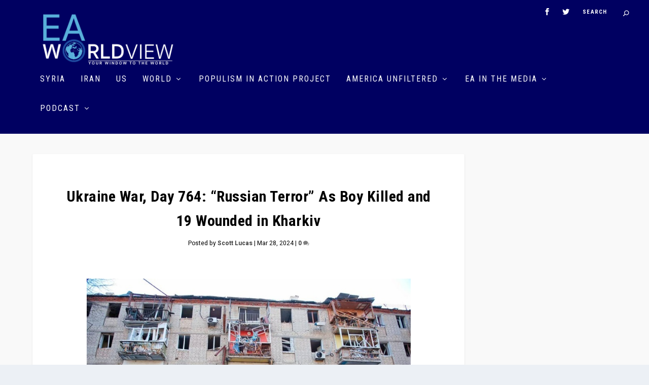

--- FILE ---
content_type: text/html; charset=UTF-8
request_url: https://eaworldview.com/2024/03/ukraine-war-russia-terror-boy-killed-kharkiv/
body_size: 20601
content:
<!DOCTYPE html>
<!--[if IE 6]>
<html id="ie6" lang="en-US">
<![endif]-->
<!--[if IE 7]>
<html id="ie7" lang="en-US">
<![endif]-->
<!--[if IE 8]>
<html id="ie8" lang="en-US">
<![endif]-->
<!--[if !(IE 6) | !(IE 7) | !(IE 8)  ]><!-->
<html lang="en-US">
<!--<![endif]-->
<head>
	<meta charset="UTF-8" />
			
	<meta http-equiv="X-UA-Compatible" content="IE=edge">
	<link rel="pingback" href="https://eaworldview.com/xmlrpc.php" />

		<!--[if lt IE 9]>
	<script src="https://eaworldview.com/wp-content/themes/Extra/scripts/ext/html5.js" type="text/javascript"></script>
	<![endif]-->

	<script type="text/javascript">
		document.documentElement.className = 'js';
	</script>

				<style>
			.spoontalk-social
			{
			color: white !important;
			text-align: center !important;
			margin-bottom:px;
			border-radius:%;

		    background:;
	
			
	
			}
			
		
.alignment { text-align:; }
</style>
<meta name='robots' content='index, follow, max-image-preview:large, max-snippet:-1, max-video-preview:-1' />

	<!-- This site is optimized with the Yoast SEO plugin v23.4 - https://yoast.com/wordpress/plugins/seo/ -->
	<title>Ukraine War, Day 764: &quot;Russian Terror&quot; As Boy Killed and 19 Wounded in Kharkiv - EA WorldView</title><link rel="preload" data-rocket-preload as="style" href="https://fonts.googleapis.com/css?family=Roboto%20Condensed%3A300%2C300italic%2Cregular%2Citalic%2C700%2C700italic%7CHeebo%3A100%2C300%2Cregular%2C500%2C700%2C800%2C900&#038;display=swap" /><link rel="stylesheet" href="https://fonts.googleapis.com/css?family=Roboto%20Condensed%3A300%2C300italic%2Cregular%2Citalic%2C700%2C700italic%7CHeebo%3A100%2C300%2Cregular%2C500%2C700%2C800%2C900&#038;display=swap" media="print" onload="this.media='all'" /><noscript><link rel="stylesheet" href="https://fonts.googleapis.com/css?family=Roboto%20Condensed%3A300%2C300italic%2Cregular%2Citalic%2C700%2C700italic%7CHeebo%3A100%2C300%2Cregular%2C500%2C700%2C800%2C900&#038;display=swap" /></noscript>
	<meta name="description" content="Ukraine officials, including President Zelenskiy, denounce &quot;Russian terror&quot; as 12-year-old boy killed and 19 wounded in Kharkiv by Russia&#039;s airstrikes." />
	<link rel="canonical" href="https://eaworldview.com/2024/03/ukraine-war-russia-terror-boy-killed-kharkiv/" />
	<meta property="og:locale" content="en_US" />
	<meta property="og:type" content="article" />
	<meta property="og:title" content="Ukraine War, Day 764: &quot;Russian Terror&quot; As Boy Killed and 19 Wounded in Kharkiv - EA WorldView" />
	<meta property="og:description" content="Ukraine officials, including President Zelenskiy, denounce &quot;Russian terror&quot; as 12-year-old boy killed and 19 wounded in Kharkiv by Russia&#039;s airstrikes." />
	<meta property="og:url" content="https://eaworldview.com/2024/03/ukraine-war-russia-terror-boy-killed-kharkiv/" />
	<meta property="og:site_name" content="EA WorldView" />
	<meta property="article:published_time" content="2024-03-28T05:54:29+00:00" />
	<meta property="article:modified_time" content="2024-03-29T07:23:54+00:00" />
	<meta property="og:image" content="https://eaworldview.com/wp-content/uploads/2024/03/UKRAINE-KHARKIV-RUSSIA-STRIKE-27-03-24-e1711605141129.jpg" />
	<meta property="og:image:width" content="800" />
	<meta property="og:image:height" content="500" />
	<meta property="og:image:type" content="image/jpeg" />
	<meta name="author" content="Scott Lucas" />
	<meta name="twitter:card" content="summary_large_image" />
	<meta name="twitter:label1" content="Written by" />
	<meta name="twitter:data1" content="Scott Lucas" />
	<meta name="twitter:label2" content="Est. reading time" />
	<meta name="twitter:data2" content="1 minute" />
	<script type="application/ld+json" class="yoast-schema-graph">{"@context":"https://schema.org","@graph":[{"@type":"WebPage","@id":"https://eaworldview.com/2024/03/ukraine-war-russia-terror-boy-killed-kharkiv/","url":"https://eaworldview.com/2024/03/ukraine-war-russia-terror-boy-killed-kharkiv/","name":"Ukraine War, Day 764: \"Russian Terror\" As Boy Killed and 19 Wounded in Kharkiv - EA WorldView","isPartOf":{"@id":"https://eaworldview.com/#website"},"primaryImageOfPage":{"@id":"https://eaworldview.com/2024/03/ukraine-war-russia-terror-boy-killed-kharkiv/#primaryimage"},"image":{"@id":"https://eaworldview.com/2024/03/ukraine-war-russia-terror-boy-killed-kharkiv/#primaryimage"},"thumbnailUrl":"https://eaworldview.com/wp-content/uploads/2024/03/UKRAINE-KHARKIV-RUSSIA-STRIKE-27-03-24-e1711605141129.jpg","datePublished":"2024-03-28T05:54:29+00:00","dateModified":"2024-03-29T07:23:54+00:00","author":{"@id":"https://eaworldview.com/#/schema/person/3741b9c2aab5cd52f213b77e1959db2f"},"description":"Ukraine officials, including President Zelenskiy, denounce \"Russian terror\" as 12-year-old boy killed and 19 wounded in Kharkiv by Russia's airstrikes.","breadcrumb":{"@id":"https://eaworldview.com/2024/03/ukraine-war-russia-terror-boy-killed-kharkiv/#breadcrumb"},"inLanguage":"en-US","potentialAction":[{"@type":"ReadAction","target":["https://eaworldview.com/2024/03/ukraine-war-russia-terror-boy-killed-kharkiv/"]}]},{"@type":"ImageObject","inLanguage":"en-US","@id":"https://eaworldview.com/2024/03/ukraine-war-russia-terror-boy-killed-kharkiv/#primaryimage","url":"https://eaworldview.com/wp-content/uploads/2024/03/UKRAINE-KHARKIV-RUSSIA-STRIKE-27-03-24-e1711605141129.jpg","contentUrl":"https://eaworldview.com/wp-content/uploads/2024/03/UKRAINE-KHARKIV-RUSSIA-STRIKE-27-03-24-e1711605141129.jpg","width":800,"height":500,"caption":"Damaged apartments in Kharkiv in northern Ukraine after Russian airstrikes, March 27, 2024"},{"@type":"BreadcrumbList","@id":"https://eaworldview.com/2024/03/ukraine-war-russia-terror-boy-killed-kharkiv/#breadcrumb","itemListElement":[{"@type":"ListItem","position":1,"name":"Home","item":"https://eaworldview.com/"},{"@type":"ListItem","position":2,"name":"Ukraine War, Day 764: &#8220;Russian Terror&#8221; As Boy Killed and 19 Wounded in Kharkiv"}]},{"@type":"WebSite","@id":"https://eaworldview.com/#website","url":"https://eaworldview.com/","name":"EA WorldView","description":"Latest on US, Iran, Syria, and the Wider Middle East","potentialAction":[{"@type":"SearchAction","target":{"@type":"EntryPoint","urlTemplate":"https://eaworldview.com/?s={search_term_string}"},"query-input":{"@type":"PropertyValueSpecification","valueRequired":true,"valueName":"search_term_string"}}],"inLanguage":"en-US"},{"@type":"Person","@id":"https://eaworldview.com/#/schema/person/3741b9c2aab5cd52f213b77e1959db2f","name":"Scott Lucas","image":{"@type":"ImageObject","inLanguage":"en-US","@id":"https://eaworldview.com/#/schema/person/image/","url":"https://eaworldview.com/wp-content/uploads/2019/02/Scott-Lucas-150x150.jpg","contentUrl":"https://eaworldview.com/wp-content/uploads/2019/02/Scott-Lucas-150x150.jpg","caption":"Scott Lucas"},"description":"Scott Lucas is Professor of International Politics at the Clinton Institute, University College Dublin; Professor Emeritus of International Politics at the University of Birmingham; and editor-in-chief of EA WorldView. He is a specialist in US and British foreign policy and international relations, especially the Middle East and Iran. Formerly he worked as a journalist in the US, writing for newspapers including the Guardian and The Independent and was an essayist for The New Statesman before he founded EA WorldView in November 2008.","url":"https://eaworldview.com/author/eaworldview/"}]}</script>
	<!-- / Yoast SEO plugin. -->


<link rel='dns-prefetch' href='//js.stripe.com' />
<link rel='dns-prefetch' href='//fonts.googleapis.com' />
<link href='https://fonts.gstatic.com' crossorigin rel='preconnect' />
<link rel="alternate" type="application/rss+xml" title="EA WorldView &raquo; Feed" href="https://eaworldview.com/feed/" />
<link rel="alternate" type="application/rss+xml" title="EA WorldView &raquo; Comments Feed" href="https://eaworldview.com/comments/feed/" />
<link rel="alternate" type="application/rss+xml" title="EA WorldView &raquo; Ukraine War, Day 764: &#8220;Russian Terror&#8221; As Boy Killed and 19 Wounded in Kharkiv Comments Feed" href="https://eaworldview.com/2024/03/ukraine-war-russia-terror-boy-killed-kharkiv/feed/" />
<meta content="Extra Child v.2.13.1.1536067819" name="generator"/><style id='wp-emoji-styles-inline-css' type='text/css'>

	img.wp-smiley, img.emoji {
		display: inline !important;
		border: none !important;
		box-shadow: none !important;
		height: 1em !important;
		width: 1em !important;
		margin: 0 0.07em !important;
		vertical-align: -0.1em !important;
		background: none !important;
		padding: 0 !important;
	}
</style>
<link rel='stylesheet' id='wp-block-library-css' href='https://eaworldview.com/wp-includes/css/dist/block-library/style.min.css?ver=6.6.4' type='text/css' media='all' />
<style id='classic-theme-styles-inline-css' type='text/css'>
/*! This file is auto-generated */
.wp-block-button__link{color:#fff;background-color:#32373c;border-radius:9999px;box-shadow:none;text-decoration:none;padding:calc(.667em + 2px) calc(1.333em + 2px);font-size:1.125em}.wp-block-file__button{background:#32373c;color:#fff;text-decoration:none}
</style>
<style id='global-styles-inline-css' type='text/css'>
:root{--wp--preset--aspect-ratio--square: 1;--wp--preset--aspect-ratio--4-3: 4/3;--wp--preset--aspect-ratio--3-4: 3/4;--wp--preset--aspect-ratio--3-2: 3/2;--wp--preset--aspect-ratio--2-3: 2/3;--wp--preset--aspect-ratio--16-9: 16/9;--wp--preset--aspect-ratio--9-16: 9/16;--wp--preset--color--black: #000000;--wp--preset--color--cyan-bluish-gray: #abb8c3;--wp--preset--color--white: #ffffff;--wp--preset--color--pale-pink: #f78da7;--wp--preset--color--vivid-red: #cf2e2e;--wp--preset--color--luminous-vivid-orange: #ff6900;--wp--preset--color--luminous-vivid-amber: #fcb900;--wp--preset--color--light-green-cyan: #7bdcb5;--wp--preset--color--vivid-green-cyan: #00d084;--wp--preset--color--pale-cyan-blue: #8ed1fc;--wp--preset--color--vivid-cyan-blue: #0693e3;--wp--preset--color--vivid-purple: #9b51e0;--wp--preset--gradient--vivid-cyan-blue-to-vivid-purple: linear-gradient(135deg,rgba(6,147,227,1) 0%,rgb(155,81,224) 100%);--wp--preset--gradient--light-green-cyan-to-vivid-green-cyan: linear-gradient(135deg,rgb(122,220,180) 0%,rgb(0,208,130) 100%);--wp--preset--gradient--luminous-vivid-amber-to-luminous-vivid-orange: linear-gradient(135deg,rgba(252,185,0,1) 0%,rgba(255,105,0,1) 100%);--wp--preset--gradient--luminous-vivid-orange-to-vivid-red: linear-gradient(135deg,rgba(255,105,0,1) 0%,rgb(207,46,46) 100%);--wp--preset--gradient--very-light-gray-to-cyan-bluish-gray: linear-gradient(135deg,rgb(238,238,238) 0%,rgb(169,184,195) 100%);--wp--preset--gradient--cool-to-warm-spectrum: linear-gradient(135deg,rgb(74,234,220) 0%,rgb(151,120,209) 20%,rgb(207,42,186) 40%,rgb(238,44,130) 60%,rgb(251,105,98) 80%,rgb(254,248,76) 100%);--wp--preset--gradient--blush-light-purple: linear-gradient(135deg,rgb(255,206,236) 0%,rgb(152,150,240) 100%);--wp--preset--gradient--blush-bordeaux: linear-gradient(135deg,rgb(254,205,165) 0%,rgb(254,45,45) 50%,rgb(107,0,62) 100%);--wp--preset--gradient--luminous-dusk: linear-gradient(135deg,rgb(255,203,112) 0%,rgb(199,81,192) 50%,rgb(65,88,208) 100%);--wp--preset--gradient--pale-ocean: linear-gradient(135deg,rgb(255,245,203) 0%,rgb(182,227,212) 50%,rgb(51,167,181) 100%);--wp--preset--gradient--electric-grass: linear-gradient(135deg,rgb(202,248,128) 0%,rgb(113,206,126) 100%);--wp--preset--gradient--midnight: linear-gradient(135deg,rgb(2,3,129) 0%,rgb(40,116,252) 100%);--wp--preset--font-size--small: 13px;--wp--preset--font-size--medium: 20px;--wp--preset--font-size--large: 36px;--wp--preset--font-size--x-large: 42px;--wp--preset--spacing--20: 0.44rem;--wp--preset--spacing--30: 0.67rem;--wp--preset--spacing--40: 1rem;--wp--preset--spacing--50: 1.5rem;--wp--preset--spacing--60: 2.25rem;--wp--preset--spacing--70: 3.38rem;--wp--preset--spacing--80: 5.06rem;--wp--preset--shadow--natural: 6px 6px 9px rgba(0, 0, 0, 0.2);--wp--preset--shadow--deep: 12px 12px 50px rgba(0, 0, 0, 0.4);--wp--preset--shadow--sharp: 6px 6px 0px rgba(0, 0, 0, 0.2);--wp--preset--shadow--outlined: 6px 6px 0px -3px rgba(255, 255, 255, 1), 6px 6px rgba(0, 0, 0, 1);--wp--preset--shadow--crisp: 6px 6px 0px rgba(0, 0, 0, 1);}:where(.is-layout-flex){gap: 0.5em;}:where(.is-layout-grid){gap: 0.5em;}body .is-layout-flex{display: flex;}.is-layout-flex{flex-wrap: wrap;align-items: center;}.is-layout-flex > :is(*, div){margin: 0;}body .is-layout-grid{display: grid;}.is-layout-grid > :is(*, div){margin: 0;}:where(.wp-block-columns.is-layout-flex){gap: 2em;}:where(.wp-block-columns.is-layout-grid){gap: 2em;}:where(.wp-block-post-template.is-layout-flex){gap: 1.25em;}:where(.wp-block-post-template.is-layout-grid){gap: 1.25em;}.has-black-color{color: var(--wp--preset--color--black) !important;}.has-cyan-bluish-gray-color{color: var(--wp--preset--color--cyan-bluish-gray) !important;}.has-white-color{color: var(--wp--preset--color--white) !important;}.has-pale-pink-color{color: var(--wp--preset--color--pale-pink) !important;}.has-vivid-red-color{color: var(--wp--preset--color--vivid-red) !important;}.has-luminous-vivid-orange-color{color: var(--wp--preset--color--luminous-vivid-orange) !important;}.has-luminous-vivid-amber-color{color: var(--wp--preset--color--luminous-vivid-amber) !important;}.has-light-green-cyan-color{color: var(--wp--preset--color--light-green-cyan) !important;}.has-vivid-green-cyan-color{color: var(--wp--preset--color--vivid-green-cyan) !important;}.has-pale-cyan-blue-color{color: var(--wp--preset--color--pale-cyan-blue) !important;}.has-vivid-cyan-blue-color{color: var(--wp--preset--color--vivid-cyan-blue) !important;}.has-vivid-purple-color{color: var(--wp--preset--color--vivid-purple) !important;}.has-black-background-color{background-color: var(--wp--preset--color--black) !important;}.has-cyan-bluish-gray-background-color{background-color: var(--wp--preset--color--cyan-bluish-gray) !important;}.has-white-background-color{background-color: var(--wp--preset--color--white) !important;}.has-pale-pink-background-color{background-color: var(--wp--preset--color--pale-pink) !important;}.has-vivid-red-background-color{background-color: var(--wp--preset--color--vivid-red) !important;}.has-luminous-vivid-orange-background-color{background-color: var(--wp--preset--color--luminous-vivid-orange) !important;}.has-luminous-vivid-amber-background-color{background-color: var(--wp--preset--color--luminous-vivid-amber) !important;}.has-light-green-cyan-background-color{background-color: var(--wp--preset--color--light-green-cyan) !important;}.has-vivid-green-cyan-background-color{background-color: var(--wp--preset--color--vivid-green-cyan) !important;}.has-pale-cyan-blue-background-color{background-color: var(--wp--preset--color--pale-cyan-blue) !important;}.has-vivid-cyan-blue-background-color{background-color: var(--wp--preset--color--vivid-cyan-blue) !important;}.has-vivid-purple-background-color{background-color: var(--wp--preset--color--vivid-purple) !important;}.has-black-border-color{border-color: var(--wp--preset--color--black) !important;}.has-cyan-bluish-gray-border-color{border-color: var(--wp--preset--color--cyan-bluish-gray) !important;}.has-white-border-color{border-color: var(--wp--preset--color--white) !important;}.has-pale-pink-border-color{border-color: var(--wp--preset--color--pale-pink) !important;}.has-vivid-red-border-color{border-color: var(--wp--preset--color--vivid-red) !important;}.has-luminous-vivid-orange-border-color{border-color: var(--wp--preset--color--luminous-vivid-orange) !important;}.has-luminous-vivid-amber-border-color{border-color: var(--wp--preset--color--luminous-vivid-amber) !important;}.has-light-green-cyan-border-color{border-color: var(--wp--preset--color--light-green-cyan) !important;}.has-vivid-green-cyan-border-color{border-color: var(--wp--preset--color--vivid-green-cyan) !important;}.has-pale-cyan-blue-border-color{border-color: var(--wp--preset--color--pale-cyan-blue) !important;}.has-vivid-cyan-blue-border-color{border-color: var(--wp--preset--color--vivid-cyan-blue) !important;}.has-vivid-purple-border-color{border-color: var(--wp--preset--color--vivid-purple) !important;}.has-vivid-cyan-blue-to-vivid-purple-gradient-background{background: var(--wp--preset--gradient--vivid-cyan-blue-to-vivid-purple) !important;}.has-light-green-cyan-to-vivid-green-cyan-gradient-background{background: var(--wp--preset--gradient--light-green-cyan-to-vivid-green-cyan) !important;}.has-luminous-vivid-amber-to-luminous-vivid-orange-gradient-background{background: var(--wp--preset--gradient--luminous-vivid-amber-to-luminous-vivid-orange) !important;}.has-luminous-vivid-orange-to-vivid-red-gradient-background{background: var(--wp--preset--gradient--luminous-vivid-orange-to-vivid-red) !important;}.has-very-light-gray-to-cyan-bluish-gray-gradient-background{background: var(--wp--preset--gradient--very-light-gray-to-cyan-bluish-gray) !important;}.has-cool-to-warm-spectrum-gradient-background{background: var(--wp--preset--gradient--cool-to-warm-spectrum) !important;}.has-blush-light-purple-gradient-background{background: var(--wp--preset--gradient--blush-light-purple) !important;}.has-blush-bordeaux-gradient-background{background: var(--wp--preset--gradient--blush-bordeaux) !important;}.has-luminous-dusk-gradient-background{background: var(--wp--preset--gradient--luminous-dusk) !important;}.has-pale-ocean-gradient-background{background: var(--wp--preset--gradient--pale-ocean) !important;}.has-electric-grass-gradient-background{background: var(--wp--preset--gradient--electric-grass) !important;}.has-midnight-gradient-background{background: var(--wp--preset--gradient--midnight) !important;}.has-small-font-size{font-size: var(--wp--preset--font-size--small) !important;}.has-medium-font-size{font-size: var(--wp--preset--font-size--medium) !important;}.has-large-font-size{font-size: var(--wp--preset--font-size--large) !important;}.has-x-large-font-size{font-size: var(--wp--preset--font-size--x-large) !important;}
:where(.wp-block-post-template.is-layout-flex){gap: 1.25em;}:where(.wp-block-post-template.is-layout-grid){gap: 1.25em;}
:where(.wp-block-columns.is-layout-flex){gap: 2em;}:where(.wp-block-columns.is-layout-grid){gap: 2em;}
:root :where(.wp-block-pullquote){font-size: 1.5em;line-height: 1.6;}
</style>
<link data-minify="1" rel='stylesheet' id='acx_smw_widget_style-css' href='https://eaworldview.com/wp-content/cache/min/1/wp-content/plugins/acurax-social-media-widget/css/style.css?ver=1730785373' type='text/css' media='all' />
<link data-minify="1" rel='stylesheet' id='bcct_style-css' href='https://eaworldview.com/wp-content/cache/min/1/wp-content/plugins/better-click-to-tweet/assets/css/styles.css?ver=1730785373' type='text/css' media='all' />
<link data-minify="1" rel='stylesheet' id='wpedon-css' href='https://eaworldview.com/wp-content/cache/min/1/wp-content/plugins/easy-paypal-donation/assets/css/wpedon.css?ver=1730785373' type='text/css' media='all' />
<link data-minify="1" rel='stylesheet' id='wpp-popup-styles-css' href='https://eaworldview.com/wp-content/cache/min/1/wp-content/plugins/m-wp-popup/css/popup-styles.css?ver=1730785373' type='text/css' media='all' />
<link data-minify="1" rel='stylesheet' id='menu-image-css' href='https://eaworldview.com/wp-content/cache/min/1/wp-content/plugins/menu-image/includes/css/menu-image.css?ver=1730785373' type='text/css' media='all' />
<link data-minify="1" rel='stylesheet' id='dashicons-css' href='https://eaworldview.com/wp-content/cache/min/1/wp-includes/css/dashicons.min.css?ver=1730785373' type='text/css' media='all' />
<link data-minify="1" rel='stylesheet' id='css_for_fa_icon-css' href='https://eaworldview.com/wp-content/cache/min/1/wp-content/plugins/spoontalk-social-media-icons-widget/inc/css/font-awesome-4.0.3/css/font-awesome.min.css?ver=1730785373' type='text/css' media='all' />
<link data-minify="1" rel='stylesheet' id='css_for_hover_effect-css' href='https://eaworldview.com/wp-content/cache/min/1/wp-content/plugins/spoontalk-social-media-icons-widget/inc/css/hover.css?ver=1730785374' type='text/css' media='all' />
<link data-minify="1" rel='stylesheet' id='ppress-frontend-css' href='https://eaworldview.com/wp-content/cache/min/1/wp-content/plugins/wp-user-avatar/assets/css/frontend.min.css?ver=1730785374' type='text/css' media='all' />
<link rel='stylesheet' id='ppress-flatpickr-css' href='https://eaworldview.com/wp-content/plugins/wp-user-avatar/assets/flatpickr/flatpickr.min.css?ver=4.15.14' type='text/css' media='all' />
<link rel='stylesheet' id='ppress-select2-css' href='https://eaworldview.com/wp-content/plugins/wp-user-avatar/assets/select2/select2.min.css?ver=6.6.4' type='text/css' media='all' />
<link data-minify="1" rel='stylesheet' id='mc4wp-form-basic-css' href='https://eaworldview.com/wp-content/cache/min/1/wp-content/plugins/mailchimp-for-wp/assets/css/form-basic.css?ver=1730785374' type='text/css' media='all' />
<link data-minify="1" rel='stylesheet' id='chld_thm_cfg_parent-css' href='https://eaworldview.com/wp-content/cache/min/1/wp-content/themes/Extra/style.css?ver=1730785374' type='text/css' media='all' />
<link rel='stylesheet' id='extra-style-css' href='https://eaworldview.com/wp-content/themes/Extra-child/style.css?ver=2.13.1.1536067819' type='text/css' media='all' />

<link data-minify="1" rel='stylesheet' id='simple-social-icons-font-css' href='https://eaworldview.com/wp-content/cache/min/1/wp-content/plugins/simple-social-icons/css/style.css?ver=1730785374' type='text/css' media='all' />
<script type="text/javascript" src="https://eaworldview.com/wp-includes/js/jquery/jquery.min.js?ver=3.7.1" id="jquery-core-js"></script>
<script type="text/javascript" src="https://eaworldview.com/wp-includes/js/jquery/jquery-migrate.min.js?ver=3.4.1" id="jquery-migrate-js" data-rocket-defer defer></script>
<script type="text/javascript" id="wpp-frontend-js-extra">
/* <![CDATA[ */
var wpp = {"exit_alert_text":"I need you to see something - stay on this page"};
/* ]]> */
</script>
<script data-minify="1" type="text/javascript" src="https://eaworldview.com/wp-content/cache/min/1/wp-content/plugins/m-wp-popup/js/wpp-popup-frontend.js?ver=1730785374" id="wpp-frontend-js" data-rocket-defer defer></script>
<script type="text/javascript" src="https://eaworldview.com/wp-content/plugins/wp-user-avatar/assets/flatpickr/flatpickr.min.js?ver=4.15.14" id="ppress-flatpickr-js" data-rocket-defer defer></script>
<script type="text/javascript" src="https://eaworldview.com/wp-content/plugins/wp-user-avatar/assets/select2/select2.min.js?ver=4.15.14" id="ppress-select2-js" data-rocket-defer defer></script>
<link rel="https://api.w.org/" href="https://eaworldview.com/wp-json/" /><link rel="alternate" title="JSON" type="application/json" href="https://eaworldview.com/wp-json/wp/v2/posts/142941" /><link rel="EditURI" type="application/rsd+xml" title="RSD" href="https://eaworldview.com/xmlrpc.php?rsd" />
<meta name="generator" content="WordPress 6.6.4" />
<link rel='shortlink' href='https://eaworldview.com/?p=142941' />
<link rel="alternate" title="oEmbed (JSON)" type="application/json+oembed" href="https://eaworldview.com/wp-json/oembed/1.0/embed?url=https%3A%2F%2Feaworldview.com%2F2024%2F03%2Fukraine-war-russia-terror-boy-killed-kharkiv%2F" />
<link rel="alternate" title="oEmbed (XML)" type="text/xml+oembed" href="https://eaworldview.com/wp-json/oembed/1.0/embed?url=https%3A%2F%2Feaworldview.com%2F2024%2F03%2Fukraine-war-russia-terror-boy-killed-kharkiv%2F&#038;format=xml" />



<!-- Starting Styles For Social Media Icon From Acurax International www.acurax.com -->
<style type='text/css'>
#acx_social_widget img 
{
width: 32px; 
}
#acx_social_widget 
{
min-width:0px; 
position: static; 
}
</style>
<!-- Ending Styles For Social Media Icon From Acurax International www.acurax.com -->



<meta name="viewport" content="width=device-width, initial-scale=1.0, maximum-scale=1.0, user-scalable=1" /><link rel="icon" href="https://eaworldview.com/wp-content/uploads/2019/02/cropped-Plain-World-1-32x32.png" sizes="32x32" />
<link rel="icon" href="https://eaworldview.com/wp-content/uploads/2019/02/cropped-Plain-World-1-192x192.png" sizes="192x192" />
<link rel="apple-touch-icon" href="https://eaworldview.com/wp-content/uploads/2019/02/cropped-Plain-World-1-180x180.png" />
<meta name="msapplication-TileImage" content="https://eaworldview.com/wp-content/uploads/2019/02/cropped-Plain-World-1-270x270.png" />
<style id="et-extra-customizer-global-cached-inline-styles">#main-content .container,.boxed_layout #page-container,.boxed_layout,.boxed_layout.et_fixed_nav .et-fixed-header #main-header{max-width:1550px}.widget_et_recent_tweets .widget_list a,.widget_et_recent_tweets .et-extra-icon,.widget_et_recent_tweets .widget-footer .et-extra-social-icon,.widget_et_recent_tweets .widget-footer .et-extra-social-icon::before,.project-details .project-details-title,.et_filterable_portfolio .filterable_portfolio_filter a.current,.et_extra_layout .et_pb_column .module-head h1,.et_pb_extra_column .module-head h1,#portfolio_filter a.current,.woocommerce div.product div.summary .product_meta a,.woocommerce-page div.product div.summary .product_meta a,.et_pb_widget.woocommerce .product_list_widget li .amount,.et_pb_widget li a:hover,.et_pb_widget.woocommerce .product_list_widget li a:hover,.et_pb_widget.widget_et_recent_videos .widget_list .title:hover,.et_pb_widget.widget_et_recent_videos .widget_list .title.active,.woocommerce .woocommerce-info:before{color:rgba(255,255,255,0.71)}.single .score-bar,.widget_et_recent_reviews .review-breakdowns .score-bar,.et_pb_extra_module .posts-list article .post-thumbnail,.et_extra_other_module .posts-list article .post-thumbnail,.et_pb_widget .widget_list_portrait,.et_pb_widget .widget_list_thumbnail,.quote-format,.link-format,.audio-format .audio-wrapper,.paginated .pagination li.active,.score-bar,.review-summary-score-box,.post-footer .rating-stars #rating-stars img.star-on,.post-footer .rating-stars #rated-stars img.star-on,.author-box-module .author-box-avatar,.timeline-menu li.active a:before,.woocommerce div.product form.cart .button,.woocommerce-page div.product form.cart .button,.woocommerce div.product form.cart .read-more-button,.woocommerce-page div.product form.cart .read-more-button,.woocommerce div.product form.cart .post-nav .nav-links .button,.woocommerce-page div.product form.cart .post-nav .nav-links .button,.woocommerce .woocommerce-message,.woocommerce-page .woocommerce-message{background-color:rgba(255,255,255,0.71)}#et-menu>li>ul,#et-menu li>ul,#et-menu>li>ul>li>ul,.et-top-search-primary-menu-item .et-top-search,.et_pb_module,.module,.page article,.authors-page .page,#timeline-sticky-header,.et_extra_other_module,.woocommerce .woocommerce-info{border-color:rgba(255,255,255,0.71)}h1,h2,h3,h4,h5,h6,h1 a,h2 a,h3 a,h4 a,h5 a,h6 a{font-size:18px}body{font-size:16px}h1,h2,h3,h4,h5,h6,h1 a,h2 a,h3 a,h4 a,h5 a,h6 a{line-height:1.5em}body,p{line-height:1.6em}h1,h2,h3,h4,h5,h6,h1 a,h2 a,h3 a,h4 a,h5 a,h6 a{font-family:'Roboto Condensed',Helvetica,Arial,Lucida,sans-serif}body{font-family:'Heebo',Helvetica,Arial,Lucida,sans-serif}body{color:#000000}h1,h2,h3,h4,h5,h6,h1 a,h2 a,h3 a,h4 a,h5 a,h6 a{color:#000000}#page-container{background-color:#f9f9f9}#et-menu li{letter-spacing:2px}#et-menu li{font-family:'Roboto Condensed',Helvetica,Arial,Lucida,sans-serif}#et-navigation ul li,#et-navigation li a,#et-navigation>ul>li>a{font-weight:normal;font-style:normal;text-transform:uppercase;text-decoration:none}#et-menu>li a,#et-menu>li.menu-item-has-children>a:after,#et-menu>li.mega-menu-featured>a:after,#et-extra-mobile-menu>li.mega-menu-featured>a:after{color:#ffffff}#main-header{background-color:#000061}#et-menu>li>ul,#et-menu li>ul,#et-menu>li>ul>li>ul,#et-mobile-navigation nav,.et-top-search-primary-menu-item .et-top-search{background-color:#ffffff}#et-menu li.mega-menu-featured>ul li.menu-item .recent-list .recent-post,#et-extra-mobile-menu li.mega-menu-featured>ul li.menu-item .recent-list .recent-post,#et-menu li.mega-menu>ul>li>a,#et-menu li.mega-menu>ul li:last-child a,#et-menu li>ul li a{border-color:rgba(255,255,255,0.65)}#et-menu li>ul li a,#et-menu li.mega-menu>ul>li>a,#et-menu .sub-menu li.mega-menu-featured>a:after,#et-menu .sub-menu li.menu-item-has-children>a:after,#et-extra-mobile-menu .sub-menu li.mega-menu-featured>a:after,#et-extra-mobile-menu li a,#et-menu li.mega-menu-featured>ul li .title,#et-extra-mobile-menu li.mega-menu-featured>ul li .title,#et-menu li.mega-menu-featured>ul li .featured-post h2,#et-extra-mobile-menu li.mega-menu-featured>ul li .featured-post h2,#et-menu li.mega-menu-featured>ul li .featured-post .post-meta a,#et-extra-mobile-menu li.mega-menu-featured>ul li .featured-post .post-meta a,#et-menu li.mega-menu-featured>ul li.menu-item .recent-list .recent-post .post-content .post-meta,#et-extra-mobile-menu li.mega-menu-featured>ul li.menu-item .recent-list .recent-post .post-content .post-meta,#et-menu li.mega-menu-featured>ul li.menu-item .recent-list .recent-post .post-content .post-meta a,#et-extra-mobile-menu li.mega-menu-featured>ul li.menu-item .recent-list .recent-post .post-content .post-meta a{color:#000000}#et-menu li>ul li a:hover,#et-extra-mobile-menu li>ul li a:hover,#et-menu li>ul li.current-menu-item a,#et-menu li>ul li.current_page_item a,#et-extra-mobile-menu li>ul li.current-menu-item a,#et-extra-mobile-menu li>ul li.current_page_item a,#et-menu li.mega-menu>ul>li>a:hover,#et-menu .sub-menu li.mega-menu-featured>a:hover:after,#et-menu .sub-menu li.menu-item-has-children>a:hover:after,#et-extra-mobile-menu .sub-menu li.mega-menu-featured>a:hover:after,#et-menu li.mega-menu-featured>ul li .featured-post .post-meta a:hover,#et-extra-mobile-menu li.mega-menu-featured>ul li .featured-post .post-meta a:hover,#et-menu li.mega-menu-featured>ul li.menu-item .recent-list .recent-post .post-content .post-meta a:hover,#et-extra-mobile-menu li.mega-menu-featured>ul li.menu-item .recent-list .recent-post .post-content .post-meta a:hover{color:#00006e}#et-secondary-menu li{font-family:'Roboto Condensed',Helvetica,Arial,Lucida,sans-serif}#top-header{background-color:#e0e6f1}#et-secondary-menu a,#et-secondary-menu li.menu-item-has-children>a:after{color:rgba(48,48,48,0.6)}#et-secondary-menu ul a,#et-secondary-menu li>ul li.menu-item-has-children>a:after{color:rgba(114,114,114,0.6)}#et-trending-label,.et-trending-post a{font-size:13.000000px}#et-trending-button{width:18.571429px;height:18.571429px}#et-trending-button span{width:18.571429px;height:1.857143px}#et-trending-button.toggled span:first-child{-webkit-transform:translateY(5.785714px) rotate(45deg);transform:translateY(5.785714px) rotate(45deg)}#et-trending-button.toggled span:last-child{-webkit-transform:translateY(-5.785714px) rotate(-45deg);transform:translateY(-5.785714px) rotate(-45deg)}#et-trending-label,.et-trending-post a{font-family:'Roboto Condensed',Helvetica,Arial,Lucida,sans-serif}#et-trending-label,#et-trending-button{color:#111111}#et-trending-button span{background-color:#111111}header.header .et-trending-post a,header.header .et-trending-post a:visited{color:rgba(163,163,163,0.6)}#et-info .et-cart,#et-info .et-cart:before,#et-info .et-top-search .et-search-field,#et-info .et-top-search .et-search-submit:before{font-size:11.000000px}#et-info .et-extra-social-icons .et-extra-icon{font-size:14.000000px;line-height:27.500000px;width:27.500000px;height:27.500000px}#et-info .et-cart{padding:8.000000px 9.166667px}#et-info .et-top-search .et-search-field{padding:6.000000px 9.166667px}#et-info .et-top-search .et-search-field{width:110.000000px}#et-info .et-top-search .et-search-submit:before{margin-top:-5.500000px}#et-info .et-cart span,#et-info .et-top-search .et-search-field{font-family:'Roboto Condensed',Helvetica,Arial,Lucida,sans-serif}#et-info .et-cart span,#et-info .et-top-search .et-search-field{font-weight:bold;font-style:normal;text-transform:uppercase;text-decoration:none}#et-info .et-top-search .et-search-field::-webkit-input-placeholder{font-weight:bold;font-style:normal;text-transform:uppercase;text-decoration:none}#et-info .et-top-search .et-search-field:-moz-placeholder{font-weight:bold;font-style:normal;text-transform:uppercase;text-decoration:none}#et-info .et-top-search .et-search-field::-moz-placeholder{font-weight:bold;font-style:normal;text-transform:uppercase;text-decoration:none}#et-info .et-top-search .et-search-field:-ms-input-placeholder{font-weight:bold;font-style:normal;text-transform:uppercase;text-decoration:none}#et-info .et-cart,#et-info .et-top-search .et-search-field,#et-info .et-extra-social-icons .et-extra-icon{background-color:#000061}.et-fixed-header #et-menu li a{font-size:15px}#footer-info a{font-weight:bold;font-style:italic;text-transform:none;text-decoration:none}@media only screen and (min-width:768px){#main-header .logo{height:100px;margin:0px 0}.header.left-right #et-navigation>ul>li>a{padding-bottom:42px}}@media only screen and (min-width:768px){.et-fixed-header #main-header .logo{height:36.8px;margin:21.6px 0}.et-fixed-header .header.left-right #et-navigation>ul>li>a{padding-bottom:32.5px}}.et_pb_widget .widgettitle{background:white!important;color:#00006e;font-size:18px;font-family:roboto condensed}.et_pb_extra_column_sidebar{width:100%!important;max-width:100%!important}.et_pb_widget .widget_list .title{color:black}.post-title a:link{color:black}.et_pb_widget .widget_text{color:black}h1.entry-title{font-size:30px;font-family:roboto condensed}.et_extra_layout #page-container .et_pb_posts_carousel_0 .module-head h1{font-size:25px;font-family:roboto condensed}span.date{color:grey}span.author{color:grey}.et_pb_widget a:hover{text-decoration:underline}.et_pb_widget li a:hover{color:black}footer#footer{background-color:#000061}#footer-bottom p{font-size:14px}#footer p{font-size:16px}.mc4wp-form-basic .mc4wp-success,.mc4wp-form-theme .mc4wp-success{color:black;font-family:roboto condensed;padding-left:20px;padding-right:20px}.mc4wp-form-basic label,.mc4wp-form-theme label{padding:2px}input[type="submit"]{position:relative;left:1px;top:-10px}.post-module h1 a{font-size:27px}.rpwe-title a{color:black;text-transform:none;font-size:14px;font-family:roboto condensed}.rpwe-time.published{color:rgba(0,0,0,.5);font-size:12px;font-family:roboto condensed;position:relative}.related-post .title a{font-size:17px;font-family:roboto condensed}.author-box-description .note{font-size:14px;font-family:heebo}h4{text-transform:none;font-weight:bold;font-family:heebo;font-size:16px;line-height:1.6}h6{text-transform:none;font-style:italic;font-family:heebo;font-size:14px;font-weight:normal}h6 a:link{font-size:14px;font-family:heebo;color:#00006e}h1{text-transform:none;font-weight:bold;font-family:heebo;font-size:16px;line-height:1.6}h2{text-transform:none;font-weight:bold;font-family:heebo;font-size:14px}h5{text-transform:uppercase;font-weight:bold;font-family:roboto condensed;font-size:16px}ul.widget_list{font-family:roboto condensed}.post-meta.vcard{font-size:14px}span.title{font-size:15px;font-family:roboto condensed}.post-meta.vcard{font-size:12px}h3.entry-title a:hover{text-decoration:underline}ul.posts-list a:hover{text-decoration:underline}h2.entry-title a:hover{text-decoration:underline}h1.entry-title{font-size:30px}a a:link{color:#00006e}.mc4wp-form-fields{padding:5px}.archive h1{font-size:30px}#et-menu li&gt;ul li a,#et-menu li.mega-menu&gt;ul&gt;li&gt;a,#et-menu .sub-menu li.mega-menu-featured&gt;a:after,#et-menu .sub-menu li.menu-item-has-children&gt;a:after,#et-extra-mobile-menu .sub-menu li.mega-menu-featured&gt;a:after,#et-extra-mobile-menu li a,#et-menu li.mega-menu-featured&gt;ul li .title,#et-extra-mobile-menu li.mega-menu-featured&gt;ul li .title,#et-menu li.mega-menu-featured&gt;ul li .featured-post h2,#et-extra-mobile-menu li.mega-menu-featured&gt;ul li .featured-post h2,#et-menu li.mega-menu-featured&gt;ul li .featured-post .post-meta a,#et-extra-mobile-menu li.mega-menu-featured&gt;ul li .featured-post .post-meta a,#et-menu li.mega-menu-featured&gt;ul li.menu-item .recent-list .recent-post .post-content .post-meta,#et-extra-mobile-menu li.mega-menu-featured&gt;ul li.menu-item .recent-list .recent-post .post-content .post-meta,#et-menu li.mega-menu-featured&gt;ul li.menu-item .recent-list .recent-post .post-content .post-meta a,#et-extra-mobile-menu li.mega-menu-featured&gt;ul li.menu-item .recent-list .recent-post .post-content .post-meta a{color:#000000;font-size:15px}.container #topheader{position:fixed;z-index:9998!important}#top-header{z-index:1;position:static;background:#2B3843;padding:10px 0;background-color:#000061}.et-fixed-header #logo{max-height:70px! important}.excerpt.entry-summary{font-size:15px}.archive h1{font-size:30px;text-transform:uppercase}.post-90847 h1.entry-title{color:#c5310d}.et_pb_pagebuilder_layout .page .post-wrap h1{text-align:center}.text-17 .et_pb_widget .widgettitle{color:#c5310d}div#Content{font-family:roboto condensed}div#text-17{font-size:14px}div#text-17 .widgettitle{color:#c5310d}div#text-17 a:link{color:black}.post-thumbnail img{display:block;margin-left:auto;margin-right:auto;width:75%}#logo{height:125px;margin-top:-35px}span.bctt-ctt-text{font-size:12px}a:link{color:#00006e;font-weight:bold}.rpwe-title a{color:black;text-transform:none;font-size:14px;font-family:roboto condensed}</style><noscript><style id="rocket-lazyload-nojs-css">.rll-youtube-player, [data-lazy-src]{display:none !important;}</style></noscript></head>
<body data-rsssl=1 class="post-template-default single single-post postid-142941 single-format-standard et_extra et_fullwidth_secondary_nav et_non_fixed_nav et_smooth_scroll et_pb_gutters3 et_primary_nav_dropdown_animation_Default et_secondary_nav_dropdown_animation_Default with_sidebar with_sidebar_right et_includes_sidebar et-db et_minified_js et_minified_css">
	<div data-rocket-location-hash="f378b43f5e41f8c600708eae6074f776" id="page-container" class="page-container">
				<!-- Header -->
		<header data-rocket-location-hash="8eaf389c5d49446d73a49ec0e1bce832" class="header left-right">
						<!-- #top-header -->
			<div data-rocket-location-hash="528603653cf44d2d1afc18ea878105b0" id="top-header" style="">
				<div data-rocket-location-hash="c2b2a1461d8b94e639cd80a05325878c" class="container">

					<!-- Secondary Nav -->
											<div id="et-secondary-nav" class="">
												</div>
					
					<!-- #et-info -->
					<div id="et-info">

						
						<!-- .et-extra-social-icons -->
						<ul class="et-extra-social-icons" style="">
																																														<li class="et-extra-social-icon facebook">
									<a href="https://facebook.com/EAWorldView" class="et-extra-icon et-extra-icon-background-hover et-extra-icon-facebook"></a>
								</li>
																																															<li class="et-extra-social-icon twitter">
									<a href="https://twitter.com/ea_worldview" class="et-extra-icon et-extra-icon-background-hover et-extra-icon-twitter"></a>
								</li>
																																																																																																																																																																																																																																																																																																																																																																																																																																																																																																																																																																																																																																		</ul>
						
						<!-- .et-top-search -->
												<div class="et-top-search" style="">
							<form role="search" class="et-search-form" method="get" action="https://eaworldview.com/">
			<input type="search" class="et-search-field" placeholder="Search" value="" name="s" title="Search for:" />
			<button class="et-search-submit"></button>
		</form>						</div>
						
						<!-- cart -->
											</div>
				</div><!-- /.container -->
			</div><!-- /#top-header -->

			
			<!-- Main Header -->
			<div data-rocket-location-hash="b04c6a05d6c0f726388f4ae88ec7961b" id="main-header-wrapper">
				<div id="main-header" data-fixed-height="80">
					<div class="container">
					<!-- ET Ad -->
						
						
						<!-- Logo -->
						<a class="logo" href="https://eaworldview.com/" data-fixed-height="46">
							<img src="data:image/svg+xml,%3Csvg%20xmlns='http://www.w3.org/2000/svg'%20viewBox='0%200%200%200'%3E%3C/svg%3E" alt="EA WorldView" id="logo" data-lazy-src="https://eaworldview.com/wp-content/uploads/2019/02/Full-logo.png" /><noscript><img src="https://eaworldview.com/wp-content/uploads/2019/02/Full-logo.png" alt="EA WorldView" id="logo" /></noscript>
						</a>

						
						<!-- ET Navigation -->
						<div id="et-navigation" class="">
							<ul id="et-menu" class="nav"><li id="menu-item-101125" class="menu-item menu-item-type-taxonomy menu-item-object-category menu-item-101125"><a href="https://eaworldview.com/topics/syria/">Syria</a></li>
<li id="menu-item-101126" class="menu-item menu-item-type-taxonomy menu-item-object-category menu-item-101126"><a href="https://eaworldview.com/topics/iran/">Iran</a></li>
<li id="menu-item-101127" class="menu-item menu-item-type-taxonomy menu-item-object-category menu-item-101127"><a href="https://eaworldview.com/topics/united-states/">US</a></li>
<li id="menu-item-101130" class="menu-item menu-item-type-taxonomy menu-item-object-category current-post-ancestor current-menu-parent current-post-parent menu-item-has-children menu-item-101130"><a href="https://eaworldview.com/topics/world/">World</a>
<ul class="sub-menu">
	<li id="menu-item-101132" class="menu-item menu-item-type-taxonomy menu-item-object-category menu-item-101132"><a href="https://eaworldview.com/topics/uk/">UK</a></li>
	<li id="menu-item-101128" class="menu-item menu-item-type-taxonomy menu-item-object-category menu-item-101128"><a href="https://eaworldview.com/topics/mena/">MENA</a></li>
	<li id="menu-item-101136" class="menu-item menu-item-type-taxonomy menu-item-object-category current-post-ancestor current-menu-parent current-post-parent menu-item-101136"><a href="https://eaworldview.com/topics/europe/">Europe</a></li>
	<li id="menu-item-101135" class="menu-item menu-item-type-taxonomy menu-item-object-category menu-item-101135"><a href="https://eaworldview.com/topics/asia/">Asia</a></li>
	<li id="menu-item-101134" class="menu-item menu-item-type-taxonomy menu-item-object-category menu-item-101134"><a href="https://eaworldview.com/topics/americas/">Americas</a></li>
	<li id="menu-item-101133" class="menu-item menu-item-type-taxonomy menu-item-object-category menu-item-101133"><a href="https://eaworldview.com/topics/africa/">Africa</a></li>
</ul>
</li>
<li id="menu-item-102465" class="menu-item menu-item-type-post_type menu-item-object-page menu-item-102465"><a href="https://eaworldview.com/populism-in-action-project/">Populism in Action Project</a></li>
<li id="menu-item-105742" class="menu-item menu-item-type-custom menu-item-object-custom menu-item-has-children menu-item-105742"><a href="https://www.ucdclinton.ie/america-unfiltered">America Unfiltered</a>
<ul class="sub-menu">
	<li id="menu-item-105658" class="menu-item menu-item-type-post_type menu-item-object-page menu-item-105658"><a href="https://eaworldview.com/america-unfiltered/">About The Project</a></li>
</ul>
</li>
<li id="menu-item-101141" class="menu-item menu-item-type-taxonomy menu-item-object-category menu-item-has-children menu-item-101141"><a href="https://eaworldview.com/topics/ea-in-the-media/">EA in the Media</a>
<ul class="sub-menu">
	<li id="menu-item-101139" class="menu-item menu-item-type-taxonomy menu-item-object-category menu-item-101139"><a href="https://eaworldview.com/topics/ea-in-the-media/audio/">Audio</a></li>
	<li id="menu-item-101140" class="menu-item menu-item-type-taxonomy menu-item-object-category menu-item-101140"><a href="https://eaworldview.com/topics/ea-in-the-media/video/">Video</a></li>
</ul>
</li>
<li id="menu-item-94399" class="menu-item menu-item-type-taxonomy menu-item-object-category menu-item-has-children menu-item-94399"><a href="https://eaworldview.com/topics/podcast/">Podcast</a>
<ul class="sub-menu">
	<li id="menu-item-94404" class="menu-item menu-item-type-taxonomy menu-item-object-category menu-item-94404"><a href="https://eaworldview.com/topics/political-worldview/">Political WorldView</a></li>
	<li id="menu-item-94405" class="menu-item menu-item-type-taxonomy menu-item-object-category menu-item-94405"><a href="https://eaworldview.com/topics/unfiltered-podcast/">Unfiltered</a></li>
</ul>
</li>
</ul>							<div id="et-mobile-navigation">
			<span class="show-menu">
				<div class="show-menu-button">
					<span></span>
					<span></span>
					<span></span>
				</div>
				<p>Select Page</p>
			</span>
			<nav>
			</nav>
		</div> <!-- /#et-mobile-navigation -->						</div><!-- /#et-navigation -->
					</div><!-- /.container -->
				</div><!-- /#main-header -->
			</div><!-- /#main-header-wrapper -->

		</header>

				<div data-rocket-location-hash="6410dfc7301ffdf919b0e2c3a072c835" id="main-content">
		<div class="container">
		<div id="content-area" class="clearfix">
			<div class="et_pb_extra_column_main">
																<article id="post-142941" class="module single-post-module post-142941 post type-post status-publish format-standard has-post-thumbnail hentry category-europe category-russia category-world tag-alexei-navalny tag-antonina-favorskaya tag-denys-shmyhal tag-donald-tusk tag-ekaterina-anikievich tag-kharkiv tag-konstantin-zharov tag-oleh-ivashchenko tag-oleh-synehubov tag-oleksandr-lytvynenko tag-ri-chang-dae tag-russia tag-sergey-naryshkin tag-sumy tag-ukraine tag-un-human-rights-commission tag-volodymyr-tymoshko tag-volodymyr-zelenskiy et-has-post-format-content et_post_format-et-post-format-standard">
														<div class="post-header">
								<h1 class="entry-title">Ukraine War, Day 764: &#8220;Russian Terror&#8221; As Boy Killed and 19 Wounded in Kharkiv</h1>
								<div class="post-meta vcard">
									<p>Posted by <a href="https://eaworldview.com/author/eaworldview/" class="url fn" title="Posts by Scott Lucas" rel="author">Scott Lucas</a> | <span class="updated">Mar 28, 2024</span> | <a class="comments-link" href="https://eaworldview.com/2024/03/ukraine-war-russia-terror-boy-killed-kharkiv/#comments">0 <span title="comment count" class="comment-bubble post-meta-icon"></span></a></p>
								</div>
							</div>
							
														<div class="post-thumbnail header">
								<img src="data:image/svg+xml,%3Csvg%20xmlns='http://www.w3.org/2000/svg'%20viewBox='0%200%200%200'%3E%3C/svg%3E" alt="Ukraine War, Day 764: &#8220;Russian Terror&#8221; As Boy Killed and 19 Wounded in Kharkiv" data-lazy-src="https://eaworldview.com/wp-content/uploads/2024/03/UKRAINE-KHARKIV-RUSSIA-STRIKE-27-03-24-e1711605141129.jpg" /><noscript><img src="https://eaworldview.com/wp-content/uploads/2024/03/UKRAINE-KHARKIV-RUSSIA-STRIKE-27-03-24-e1711605141129.jpg" alt="Ukraine War, Day 764: &#8220;Russian Terror&#8221; As Boy Killed and 19 Wounded in Kharkiv" /></noscript>							</div>
							
														
							<div class="post-wrap">
															<div class="post-content entry-content">
									<p><h6>Damaged apartments in Kharkiv in northern Ukraine after Russian airstrikes, March 27, 2024</h6>
</p>
<hr>
<p><a href="https://eaworldview.com/2024/03/ukraine-war-russia-black-sea-fleet-sunk-disabled/" rel="noopener noreferrer" target="_blank">Wednesday&#8217;s Coverage: “1/3 of Russia’s Black Sea Fleet Sunk or Disabled”</a></p>
<hr>
<p><img fetchpriority="high" decoding="async" src="data:image/svg+xml,%3Csvg%20xmlns='http://www.w3.org/2000/svg'%20viewBox='0%200%20283%20400'%3E%3C/svg%3E" alt="" width="283" height="400" class="alignnone size-medium wp-image-142773" data-lazy-src="https://eaworldview.com/wp-content/uploads/2024/03/UKRAINE-MAP-19-03-24-248x350.png" /><noscript><img fetchpriority="high" decoding="async" src="https://eaworldview.com/wp-content/uploads/2024/03/UKRAINE-MAP-19-03-24-248x350.png" alt="" width="283" height="400" class="alignnone size-medium wp-image-142773" /></noscript></p>
<p><em>Map: Institute for the Study of War</em></p>
<hr>
<p><h1>UPDATE 1904 GMT:</h1>
<p> At least five independent journalists in Moscow have been detained by police over the past day.</p>
<p>SOTAvision journalist Antonina Favorskaya was taken for interrogation late Wednesday. She had been serving a 10-day jail sentences for laying flowers at the grave of the late opposition politician Alexei Navalny.</p>
<p>Her colleagues Alexandra Astakhova and Anastasia Musatova were seized when they came to meet her at the detention center, expecting her release.</p>
<p>SOTAvision reporter Ekaterina Anikievich and Konstantin Zharov from RusNews were arrested by police early Thursday while filming near Favorskaya’s home.</p>
<p>Zharov said, &#8220;They kicked me, put a foot on my head, twisted my fingers, mocked me when I tried to get up, demanded to show my rucksack as if it might contain explosives.&#8221;</p>
<hr>
<p><h1>UPDATE 1900 GMT:</h1>
<p> A Russia military aircraft crashed into the sea near the port of Sevastopol in Russian-occupied Crimea on Thursday.</p>
<p>Sevastopol governor Mikhail Razvozhayev said the pilot safely ejected and was picked up by rescuers.</p>
<p>Russian Telegram channels reported that the warplane was a Su-35 fighter jet.</p>
<hr>
<p><h1>UPDATE 1853 GMT:</h1>
<p> Twelve people were injured by a Russian missile strike on the Mykolaiv region in southern Ukraine on Thursday afternoon.</p>
<p>Six residential buildings were damaged.</p>
<p>In the Zaporizhzhia region, Iran-type attacks drones injured two women aged 72 and 74 as seven buildings were damaged.</p>
<p.Three missile and drone attacks on Odesa city were repelled.</p>
<hr>
<p><h1>UPDATE 1352 GMT:</h1>
<p> Ukraine Prime Minister Denys Shmyhal and Poland counterpart Donald Tusk have met in Warsaw in an attempt to resolve the long-running dispute over Ukrainian exports.</p>
<p>Polish farmers argue that they have been undercut by cheaper Ukrainian agricultural products, leading Warsaw to block entry of commodities.</p>
<p>Shmyhal posted:</p>
<blockquote class="twitter-tweet">
<p lang="en" dir="ltr">We held another round of   intergovernmental consultations. Discussed areas of cooperation, the situation at the border and trade in the agricultural sector. We expect Poland to provide concrete answers to the steps we have put forward, the European Commission&#39;s transit and… <a href="https://t.co/gyjtkWEJcX">pic.twitter.com/gyjtkWEJcX</a></p>
<p>&mdash; Denys Shmyhal (@Denys_Shmyhal) <a href="https://twitter.com/Denys_Shmyhal/status/1773325899229733068?ref_src=twsrc%5Etfw">March 28, 2024</a></p></blockquote>
<p> <script data-minify="1" async src="https://eaworldview.com/wp-content/cache/min/1/widgets.js?ver=1730785410" charset="utf-8"></script></p>
<hr>
<p><h1>UPDATE 1343 GMT:</h1>
<p> Ukraine President Volodymyr Zelenskiy has appointed Oleh Ivashchenko as the new head of Ukraine’s foreign intelligence service.</p>
<p>Ivashchenko succeeds Oleksandr Lytvynenko, who was named Secretary of the State National Security Council on Wednesday.</p>
<blockquote class="twitter-tweet">
<p lang="en" dir="ltr">I have appointed combat general Oleh Ivashchenko as the new head of Ukraine&#39;s Foreign Intelligence Service. </p>
<p>He is a professional who perfectly understands intelligence activities and our state&#39;s current goals. During times of war, there are absolutely non-public matters that… <a href="https://t.co/ZinPoSxlS5">pic.twitter.com/ZinPoSxlS5</a></p>
<p>&mdash; Volodymyr Zelenskyy / Володимир Зеленський (@ZelenskyyUa) <a href="https://twitter.com/ZelenskyyUa/status/1773309486402306537?ref_src=twsrc%5Etfw">March 28, 2024</a></p></blockquote>
<p> <script data-minify="1" async src="https://eaworldview.com/wp-content/cache/min/1/widgets.js?ver=1730785410" charset="utf-8"></script></p>
<hr>
<p><h1>UPDATE 1004 GMT:</h1>
<p> The head of Russia&#8217;s foreign intelligence service SVR has visited North Korea, which is propping up Vladimir Putin&#8217;s 25-month invasion of Ukraine.</p>
<p>Sergey Naryshkin was in Pyongyang from Monday to Wednesday, meeting North Korean Minister of State Security Ri Chang Dae. The SVR said. “They discussed topical issues of the development of the international situation, ensuring regional security, and deepening Russian-North Korean cooperation in the face of attempts to increase pressure from external forces.&#8221;</p>
<p>The North Korean regime&#8217;s KCNA said the two sides discussed further boosting cooperation to deal with the “ever-growing spying and plotting moves by the hostile forces”.</p>
<p>North Korea is providing munitions to Russia to try and sustain assaults on Ukraine.</p>
<hr>
<p><h1>UPDATE 0633 GMT:</h1>
<p> In its <a href="https://ukraine.un.org/sites/default/files/2024-03/2024-03-26%20OHCHR%2038th%20Periodic%20Report.pdf" rel="noopener noreferrer" target="_blank">latest quarterly report</a>, the UN Human Rights Commission highlights Russian torture of Ukrainian prisoners of war.</p>
<p>Commission staff interviewed 60 POWs, recently released in prisoner exchanges, who spent between several weeks and nearly two years in Russian captivity.</p>
<blockquote><p>Their accounts reinforced previously documented patterns of widespread torture or inhuman or degrading treatment or punishment of Ukrainian POWs in Russian captivity, as well as conditions of detention that fail to comply with international law.</p>
<p>The cumulative impacts of repeated torture, ill-treatment, isolation and poor conditions in Russian captivity severely affected the physical and mental well-being of many POWs, with risk<br />
of long-lasting adverse effects.</p></blockquote>
<p>The Commission cites reports of the execution of at least 32 recently captured Ukrainian POWs in 12 separate incidents. It<br />
verified three of the incidents in Russian forces killed seven Ukrainian troops outside of combat.</p>
<hr>
<p><h1>UPDATE 0621 GMT:</h1>
<p> The Ukraine Air Force says air defenses downed 26 of 28 Iran-type attack drone launched by Russia overnight.</p>
<p>The UAVs were fired from the Kursk region in southwest Russia and from Cape Chauda in occupied Crimea.</p>
<p>Russian forces also fired three X-22 cruise missiles, an X-31P anti-radar missile launched from the Black Sea, and an S-300 anti-aircraft guided missile.</p>
<hr>
<p><h1>ORIGINAL ENTRY: Ukrainian officials, including President Volodymyr Zelenskiy, have denounced &#8220;Russian terror&#8221; as a 12-year-old boy was killed and 19 wounded in Kharkiv by Russia&#8217;s airstrikes.</h1>
</p>
<p>Four of the injured were children. Thirteen residential buildings and the Institute for Emergency Surgery were damaged.</p>
<blockquote class="twitter-tweet" data-media-max-width="560">
<p lang="en" dir="ltr">Russian forces target  Kharkiv with two UMPB D-30 bombs, according to the Kharkiv Regional Prosecutor&#39;s Office. </p>
<p>This is the first Russian airstrike on  Kharkiv since 2022. One man was killed, while 19 others, including four children, were injured. <a href="https://t.co/P4ioWwlhCz">pic.twitter.com/P4ioWwlhCz</a></p>
<p>&mdash; Euromaidan Press (@EuromaidanPress) <a href="https://twitter.com/EuromaidanPress/status/1773035246029611494?ref_src=twsrc%5Etfw">March 27, 2024</a></p></blockquote>
<p> <script data-minify="1" async src="https://eaworldview.com/wp-content/cache/min/1/widgets.js?ver=1730785410" charset="utf-8"></script></p>
<p>Mayor Ihor Terekhov posted, &#8220;This is another act of bloody terror against Ukrainians.&#8221; Zelenskiy wrote as he visited the Sumy region, west of Kharkiv along the Russian border:</p>
<blockquote class="twitter-tweet">
<p lang="en" dir="ltr">I met with everyone in charge of Sumy region&#39;s security and defense. The primary focus was on countering Russian terror, fortifying critical infrastructure, and the situation in border communities that are subjected to ongoing attacks by Russian terrorists. </p>
<p>We also talked about… <a href="https://t.co/DXUEahW8WM">pic.twitter.com/DXUEahW8WM</a></p>
<p>&mdash; Volodymyr Zelenskyy / Володимир Зеленський (@ZelenskyyUa) <a href="https://twitter.com/ZelenskyyUa/status/1773034012098928930?ref_src=twsrc%5Etfw">March 27, 2024</a></p></blockquote>
<p> <script data-minify="1" async src="https://eaworldview.com/wp-content/cache/min/1/widgets.js?ver=1730785410" charset="utf-8"></script></p>
<p>The President added, &#8220;I am grateful to everyone who stays in the Sumy region and works to ensure that the region withstands challenges. I thank everyone whose job it is to preserve the normalcy of life and the opportunity for everyone to live despite any difficulties.&#8221;</p>
<p>He urged Ukraine&#8217;s international allies to accelerate deliveries of warplanes and air defense systems, “There are no rational explanations for why Patriots, which are plentiful around the world, are still not covering the skies of Kharkiv and other cities.”</p>
<p>The head of police for the Kharkiv region, Volodymyr Tymoshko, said the Russians may have used a new guided bomb, the UMPB D-30, “This is something between a guided aerial bomb which they have used recently, and a missile. It’s a flying bomb.&#8221;</p>
<p>Governor Oleh Synehubo noted, “It seems that the Russians decided to test their modified bombs on the residents of the houses.”</p>

<div style="display: block !important; margin:0 !important; padding: 0 !important" id="wpp_popup_post_end_element"></div>																	</div>
														</div>
														<div class="post-footer">
								<div class="social-icons ed-social-share-icons">
									<p class="share-title">Share:</p>
									
		
		<a href="http://www.facebook.com/sharer.php?u=https://eaworldview.com/2024/03/ukraine-war-russia-terror-boy-killed-kharkiv/&#038;t=Ukraine%20War%2C%20Day%20764%3A%20%E2%80%9CRussian%20Terror%E2%80%9D%20As%20Boy%20Killed%20and%2019%20Wounded%20in%20Kharkiv" class="social-share-link" title="Share &quot;Ukraine War, Day 764: &#8220;Russian Terror&#8221; As Boy Killed and 19 Wounded in Kharkiv&quot; via Facebook" data-network-name="facebook" data-share-title="Ukraine War, Day 764: &#8220;Russian Terror&#8221; As Boy Killed and 19 Wounded in Kharkiv" data-share-url="https://eaworldview.com/2024/03/ukraine-war-russia-terror-boy-killed-kharkiv/">
				<span class="et-extra-icon et-extra-icon-facebook et-extra-icon-background-hover" ></span>
			</a><a href="http://twitter.com/intent/tweet?text=Ukraine%20War%2C%20Day%20764%3A%20%E2%80%9CRussian%20Terror%E2%80%9D%20As%20Boy%20Killed%20and%2019%20Wounded%20in%20Kharkiv%20https://eaworldview.com/2024/03/ukraine-war-russia-terror-boy-killed-kharkiv/" class="social-share-link" title="Share &quot;Ukraine War, Day 764: &#8220;Russian Terror&#8221; As Boy Killed and 19 Wounded in Kharkiv&quot; via Twitter" data-network-name="twitter" data-share-title="Ukraine War, Day 764: &#8220;Russian Terror&#8221; As Boy Killed and 19 Wounded in Kharkiv" data-share-url="https://eaworldview.com/2024/03/ukraine-war-russia-terror-boy-killed-kharkiv/">
				<span class="et-extra-icon et-extra-icon-twitter et-extra-icon-background-hover" ></span>
			</a>								</div>
																<style type="text/css" id="rating-stars">
									.post-footer .rating-stars #rated-stars img.star-on,
									.post-footer .rating-stars #rating-stars img.star-on {
										background-color: #00006e;
									}
								</style>
							</div>

																				</article>

						<nav class="post-nav">
							<div class="nav-links clearfix">
								<div class="nav-link nav-link-prev">
									<a href="https://eaworldview.com/2024/03/un-iran-crimes-v-humanity-woman-life-freedom-protests/" rel="prev"><span class="button">Previous</span><span class="title">UPDATES: UN &#8212; &#8220;Crimes v. Humanity&#8221; by Iran&#8217;s Authorities During &#8220;Woman, Life, Freedom&#8221; Protests</span></a>								</div>
								<div class="nav-link nav-link-next">
									<a href="https://eaworldview.com/2024/03/israel-kills-40-militia-syria/" rel="next"><span class="button">Next</span><span class="title">UPDATE: Israel Kills 40+ Pro-Assad Militia in NW Syria &#8212; Reports</span></a>								</div>
							</div>
						</nav>
												<div class="et_extra_other_module author-box vcard">
							<div class="author-box-header">
								<h3>About The Author</h3>
							</div>
							<div class="author-box-content clearfix">
								<div class="author-box-avatar">
									<img data-del="avatar" alt="Scott Lucas" src="data:image/svg+xml,%3Csvg%20xmlns='http://www.w3.org/2000/svg'%20viewBox='0%200%20170%20170'%3E%3C/svg%3E" class='avatar pp-user-avatar avatar-170 photo ' height='170' width='170' data-lazy-src="https://eaworldview.com/wp-content/uploads/2019/02/Scott-Lucas-440x440.jpg"/><noscript><img data-del="avatar" alt="Scott Lucas" src='https://eaworldview.com/wp-content/uploads/2019/02/Scott-Lucas-440x440.jpg' class='avatar pp-user-avatar avatar-170 photo ' height='170' width='170'/></noscript>								</div>
								<div class="author-box-description">
									<h4><a class="author-link url fn" href="https://eaworldview.com/author/eaworldview/" rel="author" title="View all posts by Scott Lucas">Scott Lucas</a></h4>
									<p class="note">Scott Lucas is Professor of International Politics at the Clinton Institute, University College Dublin; Professor Emeritus of International Politics at the University of Birmingham; and editor-in-chief of EA WorldView. 

He is a specialist in US and British foreign policy and international relations, especially the Middle East and Iran. Formerly he worked as a journalist in the US, writing for newspapers including the Guardian and The Independent and was an essayist for The New Statesman before he founded EA WorldView in November 2008.</p>
									<ul class="social-icons">
																			</ul>
								</div>
							</div>
						</div>
						
										
				<!-- You can start editing here. -->

<section id="comment-wrap">
			<div id="comments" class="nocomments">
			 <!-- If comments are open, but there are no comments. -->

					</div>
					<div id="respond" class="comment-respond">
		<h3 id="reply-title" class="comment-reply-title"><span>Leave a reply</span> <small><a rel="nofollow" id="cancel-comment-reply-link" href="/2024/03/ukraine-war-russia-terror-boy-killed-kharkiv/#respond" style="display:none;">Cancel reply</a></small></h3><form action="https://eaworldview.com/wp-comments-post.php" method="post" id="commentform" class="comment-form"><p class="comment-notes"><span id="email-notes">Your email address will not be published.</span> <span class="required-field-message">Required fields are marked <span class="required">*</span></span></p><p class="comment-form-comment"><label for="comment">COMMENT</label><textarea id="comment" name="comment" cols="45" rows="8" aria-required="true"></textarea></p><p class="comment-form-author"><label for="author">Name</label> <input id="author" name="author" type="text" value="" size="30" maxlength="245" autocomplete="name" /></p>
<p class="comment-form-email"><label for="email">Email</label> <input id="email" name="email" type="text" value="" size="30" maxlength="100" aria-describedby="email-notes" autocomplete="email" /></p>
<p class="comment-form-url"><label for="url">Website</label> <input id="url" name="url" type="text" value="" size="30" maxlength="200" autocomplete="url" /></p>
<p class="form-submit"><input name="submit" type="submit" id="submit" class="submit" value="Post Comment" /> <input type='hidden' name='comment_post_ID' value='142941' id='comment_post_ID' />
<input type='hidden' name='comment_parent' id='comment_parent' value='0' />
</p><p style="display: none;"><input type="hidden" id="akismet_comment_nonce" name="akismet_comment_nonce" value="1fcb88b15f" /></p><p style="display: none !important;" class="akismet-fields-container" data-prefix="ak_"><label>&#916;<textarea name="ak_hp_textarea" cols="45" rows="8" maxlength="100"></textarea></label><input type="hidden" id="ak_js_1" name="ak_js" value="248"/><script>document.getElementById( "ak_js_1" ).setAttribute( "value", ( new Date() ).getTime() );</script></p></form>	</div><!-- #respond -->
		</section>
			</div><!-- /.et_pb_extra_column.et_pb_extra_column_main -->

			<div class="et_pb_extra_column_sidebar">
	</div>

		</div> <!-- #content-area -->
	</div> <!-- .container -->
	</div> <!-- #main-content -->

	
	<footer data-rocket-location-hash="11bf30c5e7a4b5a9893f24039ea904d1" id="footer" class=" footer_columns_3">
		<div data-rocket-location-hash="55391a40130d9850ddf3caa8a35ebffd" class="et_pb_section et_pb_section_1 et_pb_with_background et_section_regular">
				
				
				
				
					<div class="et_pb_row et_pb_row_0">
				<div class="et_pb_column et_pb_column_1_3 et_pb_column_0    et_pb_css_mix_blend_mode_passthrough">
				
				
				<div class="et_pb_module et_pb_text et_pb_text_0 et_pb_bg_layout_light  et_pb_text_align_left">
				
				
				<div class="et_pb_text_inner">
					About
				</div>
			</div> <!-- .et_pb_text --><div class="et_pb_button_module_wrapper et_pb_button_0_wrapper et_pb_button_alignment_ et_pb_module ">
				<a class="et_pb_button et_pb_button_0 et_hover_enabled et_pb_bg_layout_light" href="https://eaworldview.com/about-us/">About Us</a>
			</div><div class="et_pb_button_module_wrapper et_pb_button_1_wrapper et_pb_button_alignment_ et_pb_module ">
				<a class="et_pb_button et_pb_button_1 et_hover_enabled et_pb_bg_layout_light" href="https://eaworldview.com/the-editor">The Editor</a>
			</div><div class="et_pb_button_module_wrapper et_pb_button_2_wrapper et_pb_button_alignment_ et_pb_module ">
				<a class="et_pb_button et_pb_button_2 et_hover_enabled et_pb_bg_layout_light" href="https://eaworldview.com/about/legal-notice/">Legal Notice</a>
			</div><div class="et_pb_button_module_wrapper et_pb_button_3_wrapper et_pb_button_alignment_ et_pb_module ">
				<a class="et_pb_button et_pb_button_3 et_hover_enabled et_pb_bg_layout_light" href="https://eaworldview.com/write-ea/">Submissions</a>
			</div><div class="et_pb_button_module_wrapper et_pb_button_4_wrapper et_pb_button_alignment_ et_pb_module ">
				<a class="et_pb_button et_pb_button_4 et_hover_enabled et_pb_bg_layout_light" href="https://eaworldview.com/advertise-ea/">Advertise with EA</a>
			</div><div class="et_pb_button_module_wrapper et_pb_button_5_wrapper et_pb_button_alignment_ et_pb_module ">
				<a class="et_pb_button et_pb_button_5 et_hover_enabled et_pb_bg_layout_light" href="https://eaworldview.com/comments-policy/">Comment Policy</a>
			</div><div class="et_pb_button_module_wrapper et_pb_button_6_wrapper et_pb_button_alignment_ et_pb_module ">
				<a class="et_pb_button et_pb_button_6 et_hover_enabled et_pb_bg_layout_light" href="https://eaworldview.com/about/cookie-policy">Cookie Policy</a>
			</div>
			</div> <!-- .et_pb_column --><div class="et_pb_column et_pb_column_1_3 et_pb_column_1    et_pb_css_mix_blend_mode_passthrough">
				
				
				<div class="et_pb_module et_pb_signup_0 et_hover_enabled et_pb_newsletter_layout_left_right et_pb_newsletter et_pb_subscribe clearfix et_pb_bg_layout_dark  et_pb_text_align_left et_pb_no_bg">
				
				
				<div class="et_pb_newsletter_description">
					<h2 class="et_pb_module_header">Join the EA WorldView Mailing List</h2>
					
<p>Subscribe to our email list to receive a weekly selection of stories published by EA WorldView during the previous week.</p>

				</div>
				
				<div class="et_pb_newsletter_form">
					<form method="post">
						<div class="et_pb_newsletter_result et_pb_newsletter_error"></div>
						<div class="et_pb_newsletter_result et_pb_newsletter_success">
							<h2>Success!</h2>
						</div>
						<div class="et_pb_newsletter_fields">
							
							
							
					<p class="et_pb_newsletter_field et_pb_contact_field_last">
						<label class="et_pb_contact_form_label" for="et_pb_signup_email" style="display: none;">Email</label>
						<input id="et_pb_signup_email" class="input" type="text" placeholder="Email" name="et_pb_signup_email">
					</p>
							
							
					<p class="et_pb_newsletter_button_wrap">
						<a class="et_pb_newsletter_button et_pb_button" href="#" data-icon="">
							<span class="et_subscribe_loader"></span>
							<span class="et_pb_newsletter_button_text">Subscribe</span>
						</a>
					</p>
							
						</div>
						
						<input type="hidden" value="mailchimp" name="et_pb_signup_provider" />
						<input type="hidden" value="e3ba507aae" name="et_pb_signup_list_id" />
						<input type="hidden" value="EA WorldView" name="et_pb_signup_account_name" />
						<input type="hidden" value="true" name="et_pb_signup_ip_address" />
					</form>
				</div>
			</div>
			</div> <!-- .et_pb_column --><div class="et_pb_column et_pb_column_1_3 et_pb_column_2    et_pb_css_mix_blend_mode_passthrough">
				
				
				<div class="et_pb_module et_pb_text et_pb_text_1 et_pb_bg_layout_light  et_pb_text_align_left">
				
				
				<div class="et_pb_text_inner">
					Support EA WorldView
				</div>
			</div> <!-- .et_pb_text --><div class="et_pb_module et_pb_text et_pb_text_2 et_pb_bg_layout_light  et_pb_text_align_left">
				
				
				<div class="et_pb_text_inner">
					<span style="color: #ffffff;">You can support our work by donating here</span><span style="color: #ffffff;">:</span></p>
<p><input class="wpedon_paypalbuttonimage" style="border-width: initial; border-style: none;" alt="Make your payments with PayPal. It is free, secure, effective." name="submit" src="https://www.paypalobjects.com/webstatic/en_US/btn/btn_donate_pp_142x27.png" type="image" /></p>
<div id="wpp_popup_post_end_element" style="display: block !important; margin: 0 !important; padding: 0 !important;"></div>
				</div>
			</div> <!-- .et_pb_text -->
			</div> <!-- .et_pb_column -->
				
				
			</div> <!-- .et_pb_row -->
				
				
			</div> <!-- .et_pb_section -->	
				<div data-rocket-location-hash="865facc1ebb6bf23f42c0901411c0bee" id="footer-bottom">
			<div class="container">

				<!-- Footer Info -->
				<p id="footer-info">Designed by <a href="http://www.elegantthemes.com" title="Premium WordPress Themes">Elegant Themes</a> | Powered by <a href="http://www.wordpress.org">WordPress</a></p>

				<!-- Footer Navigation -->
				
			</div>
		</div>
	</footer>
	</div> <!-- #page-container -->

	
		<script type="text/javascript">
			</script>
	<style type="text/css" media="screen"></style><script type="text/javascript" src="https://js.stripe.com/v3/" id="stripe-js-js" data-rocket-defer defer></script>
<script type="text/javascript" id="wpedon-js-extra">
/* <![CDATA[ */
var wpedon = {"ajaxUrl":"https:\/\/eaworldview.com\/wp-admin\/admin-ajax.php","nonce":"e48cdd90bb","opens":"2","cancel":"https:\/\/eaworldview.com","return":"https:\/\/eaworldview.com"};
/* ]]> */
</script>
<script data-minify="1" type="text/javascript" src="https://eaworldview.com/wp-content/cache/min/1/wp-content/plugins/easy-paypal-donation/assets/js/wpedon.js?ver=1730785374" id="wpedon-js" data-rocket-defer defer></script>
<script type="text/javascript" id="ppress-frontend-script-js-extra">
/* <![CDATA[ */
var pp_ajax_form = {"ajaxurl":"https:\/\/eaworldview.com\/wp-admin\/admin-ajax.php","confirm_delete":"Are you sure?","deleting_text":"Deleting...","deleting_error":"An error occurred. Please try again.","nonce":"4a996b4968","disable_ajax_form":"false","is_checkout":"0","is_checkout_tax_enabled":"0","is_checkout_autoscroll_enabled":"true"};
/* ]]> */
</script>
<script type="text/javascript" src="https://eaworldview.com/wp-content/plugins/wp-user-avatar/assets/js/frontend.min.js?ver=4.15.14" id="ppress-frontend-script-js" data-rocket-defer defer></script>
<script type="text/javascript" src="https://eaworldview.com/wp-includes/js/masonry.min.js?ver=4.2.2" id="masonry-js" data-rocket-defer defer></script>
<script type="text/javascript" id="extra-scripts-js-extra">
/* <![CDATA[ */
var EXTRA = {"images_uri":"https:\/\/eaworldview.com\/wp-content\/themes\/Extra\/images\/","ajaxurl":"https:\/\/eaworldview.com\/wp-admin\/admin-ajax.php","your_rating":"Your Rating:","item_in_cart_count":"%d Item in Cart","items_in_cart_count":"%d Items in Cart","item_count":"%d Item","items_count":"%d Items","rating_nonce":"1ca3c041e6","timeline_nonce":"db109e09a9","blog_feed_nonce":"29b3b938b8","error":"There was a problem, please try again.","contact_error_name_required":"Name field cannot be empty.","contact_error_email_required":"Email field cannot be empty.","contact_error_email_invalid":"Please enter a valid email address.","is_ab_testing_active":"","is_cache_plugin_active":"yes"};
var et_shortcodes_strings = {"previous":"Previous","next":"Next"};
var et_pb_custom = {"ajaxurl":"https:\/\/eaworldview.com\/wp-admin\/admin-ajax.php","images_uri":"https:\/\/eaworldview.com\/wp-content\/themes\/Extra\/images","builder_images_uri":"https:\/\/eaworldview.com\/wp-content\/themes\/Extra\/includes\/builder\/images","et_frontend_nonce":"7b1740bee5","subscription_failed":"Please, check the fields below to make sure you entered the correct information.","et_ab_log_nonce":"bce52f5fda","fill_message":"Please, fill in the following fields:","contact_error_message":"Please, fix the following errors:","invalid":"Invalid email","captcha":"Captcha","prev":"Prev","previous":"Previous","next":"Next","wrong_captcha":"You entered the wrong number in captcha.","ignore_waypoints":"no","is_divi_theme_used":"","widget_search_selector":".widget_search","is_ab_testing_active":"","page_id":"142941","unique_test_id":"","ab_bounce_rate":"5","is_cache_plugin_active":"yes","is_shortcode_tracking":"","tinymce_uri":""};
var et_pb_box_shadow_elements = [];
/* ]]> */
</script>
<script type="text/javascript" src="https://eaworldview.com/wp-content/themes/Extra/scripts/scripts.min.js?ver=2.22.7" id="extra-scripts-js" data-rocket-defer defer></script>
<script type="text/javascript" src="https://eaworldview.com/wp-includes/js/comment-reply.min.js?ver=6.6.4" id="comment-reply-js" async="async" data-wp-strategy="async"></script>
<script data-minify="1" type="text/javascript" src="https://eaworldview.com/wp-content/cache/min/1/wp-content/themes/Extra/core/admin/js/common.js?ver=1730785374" id="et-core-common-js" data-rocket-defer defer></script>
<script data-minify="1" defer type="text/javascript" src="https://eaworldview.com/wp-content/cache/min/1/wp-content/plugins/akismet/_inc/akismet-frontend.js?ver=1730785410" id="akismet-frontend-js"></script>
<style id="et-builder-module-design-cached-inline-styles">.et_pb_section_0{margin-left:auto!important;margin-right:auto!important;padding-top:24px;padding-right:0px;padding-bottom:0px;padding-left:0px}.et_pb_section_1{margin-left:auto!important;margin-right:auto!important;padding-top:24px;padding-right:0px;padding-bottom:0px;padding-left:0px}.et_pb_section_1.et_pb_section{background-color:#000061!important}.et_pb_row_0.et_pb_row{padding-top:16px;padding-right:0;padding-bottom:28px;padding-left:0px}.et_pb_text_0.et_pb_text{color:#58afda!important}.et_pb_text_0{font-family:'Roboto Condensed',Helvetica,Arial,Lucida,sans-serif;font-weight:700;text-transform:uppercase;font-size:19px;margin-top:-2px!important}.et_pb_button_0_wrapper{margin-top:-28px!important;margin-right:0px!important;margin-left:-15px!important}body #page-container .et_pb_button_0{color:#ffffff!important;border-width:0px!important;border-radius:0px;font-size:15px;font-family:'Roboto Condensed',Helvetica,Arial,Lucida,sans-serif!important;font-weight:300!important}body #page-container .et_pb_button_0:hover{background:rgba(0,0,0,0)!important}body #page-container .et_pb_button_0:after{font-size:1.6em}body.et_button_custom_icon #page-container .et_pb_button_0:after{font-size:15px}body #page-container .et_pb_button_0:hover:after{color:}.et_pb_button_0,.et_pb_button_0:after{transition:all 300ms ease 0ms}.et_pb_button_1_wrapper{margin-top:-20px!important;margin-right:0px!important;margin-left:-15px!important}body #page-container .et_pb_button_1{color:#ffffff!important;border-width:0px!important;border-radius:0px;font-size:15px;font-family:'Roboto Condensed',Helvetica,Arial,Lucida,sans-serif!important;font-weight:300!important}body #page-container .et_pb_button_1:after{font-size:1.6em}body.et_button_custom_icon #page-container .et_pb_button_1:after{font-size:15px}body #page-container .et_pb_button_1:hover:after{color:}.et_pb_button_1,.et_pb_button_1:after{transition:all 300ms ease 0ms}.et_pb_button_2_wrapper{margin-top:-20px!important;margin-right:0px!important;margin-left:-15px!important}body #page-container .et_pb_button_2{color:#ffffff!important;border-width:0px!important;border-radius:0px;font-size:15px;font-family:'Roboto Condensed',Helvetica,Arial,Lucida,sans-serif!important;font-weight:300!important}body #page-container .et_pb_button_2:after{font-size:1.6em}body.et_button_custom_icon #page-container .et_pb_button_2:after{font-size:15px}body #page-container .et_pb_button_2:hover:after{color:}.et_pb_button_2,.et_pb_button_2:after{transition:all 300ms ease 0ms}.et_pb_button_3_wrapper{margin-top:-20px!important;margin-right:0px!important;margin-left:-15px!important}body #page-container .et_pb_button_3{color:#ffffff!important;border-width:0px!important;border-radius:0px;font-size:15px;font-family:'Roboto Condensed',Helvetica,Arial,Lucida,sans-serif!important;font-weight:300!important}body #page-container .et_pb_button_3:after{font-size:1.6em}body.et_button_custom_icon #page-container .et_pb_button_3:after{font-size:15px}body #page-container .et_pb_button_3:hover:after{color:}.et_pb_button_3,.et_pb_button_3:after{transition:all 300ms ease 0ms}.et_pb_button_4_wrapper{margin-top:-20px!important;margin-right:0px!important;margin-left:-15px!important}body #page-container .et_pb_button_4{color:#ffffff!important;border-width:0px!important;border-radius:0px;font-size:15px;font-family:'Roboto Condensed',Helvetica,Arial,Lucida,sans-serif!important;font-weight:300!important}body #page-container .et_pb_button_4:after{font-size:1.6em}body.et_button_custom_icon #page-container .et_pb_button_4:after{font-size:15px}body #page-container .et_pb_button_4:hover:after{color:}.et_pb_button_4,.et_pb_button_4:after{transition:all 300ms ease 0ms}.et_pb_button_5_wrapper{margin-top:-20px!important;margin-right:0px!important;margin-left:-15px!important}body #page-container .et_pb_button_5{color:#ffffff!important;border-width:0px!important;border-radius:0px;font-size:15px;font-family:'Roboto Condensed',Helvetica,Arial,Lucida,sans-serif!important;font-weight:300!important}body #page-container .et_pb_button_5:after{font-size:1.6em}body.et_button_custom_icon #page-container .et_pb_button_5:after{font-size:15px}body #page-container .et_pb_button_5:hover:after{color:}.et_pb_button_5,.et_pb_button_5:after{transition:all 300ms ease 0ms}.et_pb_button_6_wrapper{margin-top:-20px!important;margin-right:0px!important;margin-left:-15px!important}body #page-container .et_pb_button_6{color:#ffffff!important;border-width:0px!important;border-radius:0px;font-size:15px;font-family:'Roboto Condensed',Helvetica,Arial,Lucida,sans-serif!important;font-weight:300!important}body #page-container .et_pb_button_6:after{font-size:1.6em}body.et_button_custom_icon #page-container .et_pb_button_6:after{font-size:15px}body #page-container .et_pb_button_6:hover:after{color:}.et_pb_button_6,.et_pb_button_6:after{transition:all 300ms ease 0ms}.et_pb_signup_0.et_pb_subscribe .et_pb_newsletter_description h2,.et_pb_signup_0.et_pb_subscribe .et_pb_newsletter_description h1.et_pb_module_header,.et_pb_signup_0.et_pb_subscribe .et_pb_newsletter_description h3.et_pb_module_header,.et_pb_signup_0.et_pb_subscribe .et_pb_newsletter_description h4.et_pb_module_header,.et_pb_signup_0.et_pb_subscribe .et_pb_newsletter_description h5.et_pb_module_header,.et_pb_signup_0.et_pb_subscribe .et_pb_newsletter_description h6.et_pb_module_header{font-family:'Roboto Condensed',Helvetica,Arial,Lucida,sans-serif!important;font-size:18px!important;color:#58afda!important}.et_pb_signup_0.et_pb_contact_field .et_pb_contact_field_options_title{font-family:'Roboto Condensed',Helvetica,Arial,Lucida,sans-serif;text-transform:uppercase;color:#ffffff!important}.et_pb_signup_0.et_pb_subscribe .input{font-family:'Roboto Condensed',Helvetica,Arial,Lucida,sans-serif;text-transform:uppercase;color:#ffffff!important}.et_pb_signup_0.et_pb_subscribe .input::-webkit-input-placeholder{font-family:'Roboto Condensed',Helvetica,Arial,Lucida,sans-serif;text-transform:uppercase;color:#ffffff!important}.et_pb_signup_0.et_pb_subscribe .input::-moz-placeholder{font-family:'Roboto Condensed',Helvetica,Arial,Lucida,sans-serif;text-transform:uppercase;color:#ffffff!important}.et_pb_signup_0.et_pb_subscribe .input:-ms-input-placeholder{font-family:'Roboto Condensed',Helvetica,Arial,Lucida,sans-serif;text-transform:uppercase;color:#ffffff!important}.et_pb_signup_0.et_pb_subscribe .input[type=checkbox]+label{font-family:'Roboto Condensed',Helvetica,Arial,Lucida,sans-serif;text-transform:uppercase;color:#ffffff!important}.et_pb_signup_0.et_pb_subscribe .input[type=radio]+label{font-family:'Roboto Condensed',Helvetica,Arial,Lucida,sans-serif;text-transform:uppercase;color:#ffffff!important}.et_pb_signup_0.et_pb_subscribe .et_pb_newsletter_description,.et_pb_signup_0.et_pb_subscribe .et_pb_newsletter_form{font-family:'Roboto Condensed',Helvetica,Arial,Lucida,sans-serif;font-size:16px}.et_pb_signup_0.et_pb_subscribe .et_pb_newsletter_form .et_pb_newsletter_result h2{font-family:'Roboto Condensed',Helvetica,Arial,Lucida,sans-serif;font-size:15px;color:#000000!important}.et_pb_signup_0.et_pb_subscribe{padding-top:0px!important;padding-right:35px!important;padding-left:0px!important;margin-left:-39px!important}body #page-container .et_pb_signup_0.et_pb_subscribe .et_pb_newsletter_button.et_pb_button{color:#ffffff!important;border-width:1px!important;border-radius:0px;font-size:14px;font-weight:300!important;text-transform:uppercase!important}body #page-container .et_pb_signup_0.et_pb_subscribe .et_pb_newsletter_button.et_pb_button:hover{background:#58afda!important}body #page-container .et_pb_signup_0.et_pb_subscribe .et_pb_newsletter_button.et_pb_button:before,body #page-container .et_pb_signup_0.et_pb_subscribe .et_pb_newsletter_button.et_pb_button:after{display:none!important}.et_pb_signup_0.et_pb_subscribe .et_pb_newsletter_button.et_pb_button{transition:color 300ms ease 0ms,background-color 300ms ease 0ms}.et_pb_signup_0 .et_pb_newsletter_form p input.input:focus,.et_pb_signup_0 .et_pb_newsletter_form p textarea:focus,.et_pb_signup_0 .et_pb_newsletter_form p select:focus{background-color:rgba(35,35,96,0.63)}.et_pb_signup_0 .et_pb_newsletter_form p .input:focus{color:#ffffff!important}{color:#ffffff!important;color:#ffffff!important;color:#ffffff!important}.et_pb_signup_0 .et_pb_newsletter_form p .input:focus::-webkit-input-placeholder{color:#ffffff!important}.et_pb_signup_0 .et_pb_newsletter_form p textarea:focus::-webkit-input-placeholder{color:#ffffff!important}.et_pb_signup_0 .et_pb_newsletter_form p .input:focus::-moz-placeholder{color:#ffffff!important}.et_pb_signup_0 .et_pb_newsletter_form p textarea:focus::-moz-placeholder{color:#ffffff!important}.et_pb_signup_0 .et_pb_newsletter_form p .input:focus::-ms-input-placeholder{color:#ffffff!important}.et_pb_signup_0 .et_pb_newsletter_form p textarea:focus::-ms-input-placeholder{color:#ffffff!important}.et_pb_signup_0 .et_pb_newsletter_form p input[type="text"],.et_pb_signup_0 .et_pb_newsletter_form p textarea,.et_pb_signup_0 .et_pb_newsletter_form p select,.et_pb_signup_0 .et_pb_newsletter_form p .input[type="checkbox"]+label i,.et_pb_signup_0 .et_pb_newsletter_form p .input[type="radio"]+label i{background-color:#000061}.et_pb_signup_0 .et_pb_newsletter_form p input[type="text"],.et_pb_signup_0 .et_pb_newsletter_form p textarea,.et_pb_signup_0 .et_pb_newsletter_form p select,.et_pb_signup_0 .et_pb_newsletter_form p .input[type="checkbox"]+label i:before{color:#ffffff!important}.et_pb_signup_0 .et_pb_newsletter_form p .input[type="radio"]+label i:before{background-color:#ffffff}.et_pb_text_1.et_pb_text{color:#58afda!important}.et_pb_text_1{font-family:'Roboto Condensed',Helvetica,Arial,Lucida,sans-serif;font-weight:700;text-transform:uppercase;font-size:18px;margin-top:-6px!important;margin-left:34px!important}.et_pb_text_2{font-family:'Roboto Condensed',Helvetica,Arial,Lucida,sans-serif;font-size:15px;padding-right:0px!important;padding-left:0px!important;margin-top:-18px!important;margin-left:34px!important}@media only screen and (min-width:981px){.et_pb_section_0{max-width:60%}.et_pb_section_1{max-width:60%}}@media only screen and (max-width:980px){.et_pb_text_0{margin-left:25px!important}.et_pb_button_0_wrapper{margin-top:-28px!important;margin-right:0px!important;margin-left:10px!important}.et_pb_button_1_wrapper{margin-top:-20px!important;margin-right:0px!important;margin-left:10px!important}.et_pb_button_2_wrapper{margin-top:-20px!important;margin-right:0px!important;margin-left:10px!important}.et_pb_button_3_wrapper{margin-top:-20px!important;margin-right:0px!important;margin-left:10px!important}.et_pb_button_4_wrapper{margin-top:-20px!important;margin-right:0px!important;margin-left:10px!important}.et_pb_button_5_wrapper{margin-top:-20px!important;margin-right:0px!important;margin-left:10px!important}.et_pb_button_6_wrapper{margin-top:-20px!important;margin-right:0px!important;margin-left:10px!important}.et_pb_signup_0.et_pb_subscribe{margin-top:23px!important;margin-left:20px!important}.et_pb_text_1{margin-top:10px!important;margin-left:25px!important}.et_pb_text_2{margin-top:-25px!important;margin-left:27px!important}}@media only screen and (max-width:767px){.et_pb_section_0{max-width:75%}.et_pb_section_1{max-width:75%}.et_pb_signup_0.et_pb_subscribe{margin-top:30px!important;margin-bottom:30px!important;margin-left:25px!important}.et_pb_text_2{margin-top:-17px!important;margin-right:0px!important;margin-left:25px!important}}</style><script>window.lazyLoadOptions=[{elements_selector:"img[data-lazy-src],.rocket-lazyload,iframe[data-lazy-src]",data_src:"lazy-src",data_srcset:"lazy-srcset",data_sizes:"lazy-sizes",class_loading:"lazyloading",class_loaded:"lazyloaded",threshold:300,callback_loaded:function(element){if(element.tagName==="IFRAME"&&element.dataset.rocketLazyload=="fitvidscompatible"){if(element.classList.contains("lazyloaded")){if(typeof window.jQuery!="undefined"){if(jQuery.fn.fitVids){jQuery(element).parent().fitVids()}}}}}},{elements_selector:".rocket-lazyload",data_src:"lazy-src",data_srcset:"lazy-srcset",data_sizes:"lazy-sizes",class_loading:"lazyloading",class_loaded:"lazyloaded",threshold:300,}];window.addEventListener('LazyLoad::Initialized',function(e){var lazyLoadInstance=e.detail.instance;if(window.MutationObserver){var observer=new MutationObserver(function(mutations){var image_count=0;var iframe_count=0;var rocketlazy_count=0;mutations.forEach(function(mutation){for(var i=0;i<mutation.addedNodes.length;i++){if(typeof mutation.addedNodes[i].getElementsByTagName!=='function'){continue}
if(typeof mutation.addedNodes[i].getElementsByClassName!=='function'){continue}
images=mutation.addedNodes[i].getElementsByTagName('img');is_image=mutation.addedNodes[i].tagName=="IMG";iframes=mutation.addedNodes[i].getElementsByTagName('iframe');is_iframe=mutation.addedNodes[i].tagName=="IFRAME";rocket_lazy=mutation.addedNodes[i].getElementsByClassName('rocket-lazyload');image_count+=images.length;iframe_count+=iframes.length;rocketlazy_count+=rocket_lazy.length;if(is_image){image_count+=1}
if(is_iframe){iframe_count+=1}}});if(image_count>0||iframe_count>0||rocketlazy_count>0){lazyLoadInstance.update()}});var b=document.getElementsByTagName("body")[0];var config={childList:!0,subtree:!0};observer.observe(b,config)}},!1)</script><script data-no-minify="1" async src="https://eaworldview.com/wp-content/plugins/wp-rocket/assets/js/lazyload/17.8.3/lazyload.min.js"></script>																					 
																					 <script>
jQuery(function($){
	$('#footer-info').html('&copy; '+(new Date).getFullYear()+' <a href="https:/eaworldview.com">EA WorldView</a>');
});
</script>
			

<script>var rocket_beacon_data = {"ajax_url":"https:\/\/eaworldview.com\/wp-admin\/admin-ajax.php","nonce":"d8cf73889b","url":"https:\/\/eaworldview.com\/2024\/03\/ukraine-war-russia-terror-boy-killed-kharkiv","is_mobile":false,"width_threshold":1600,"height_threshold":700,"delay":500,"debug":null,"status":{"atf":true,"lrc":true},"elements":"img, video, picture, p, main, div, li, svg, section, header, span","lrc_threshold":1800}</script><script data-name="wpr-wpr-beacon" src='https://eaworldview.com/wp-content/plugins/wp-rocket/assets/js/wpr-beacon.min.js' async></script></body>
</html>

<!-- This website is like a Rocket, isn't it? Performance optimized by WP Rocket. Learn more: https://wp-rocket.me - Debug: cached@1765927844 -->

--- FILE ---
content_type: text/css; charset=utf-8
request_url: https://eaworldview.com/wp-content/cache/min/1/wp-content/plugins/acurax-social-media-widget/css/style.css?ver=1730785373
body_size: -46
content:
#acx_social_widget{position:absolute;z-index:10000;min-width:142px}#acx_social_widget img,#acurax_si_widget_simple img,#short_code_si_icon img{margin-left:1px}#acx_social_widget img:hover,#acurax_si_widget_simple img:hover,#short_code_si_icon img:hover{opacity:.8}

--- FILE ---
content_type: text/css; charset=utf-8
request_url: https://eaworldview.com/wp-content/themes/Extra-child/style.css?ver=2.13.1.1536067819
body_size: -115
content:
/*
Theme Name: Extra Child
Theme URI: http://www.elegantthemes.com/gallery/extra/
Template: Extra
Author: Elegant Themes
Author URI: http://www.elegantthemes.com
Description: Extra
Version: 2.13.1.1536067819
Updated: 2018-09-04 14:30:19

*/



--- FILE ---
content_type: text/javascript; charset=utf-8
request_url: https://eaworldview.com/wp-content/cache/min/1/wp-content/plugins/m-wp-popup/js/wpp-popup-frontend.js?ver=1730785374
body_size: 10393
content:
function wpp_check_rules(rules,popup_id){if(rules.use_cookies){var cookie_name='wpp_popup_'+popup_id+'_closed';var subscriber_cookie_name='wpp_popup_'+popup_id+'_subscribed';if(wpp_getCookie(cookie_name)=='yes')
return!1;if(wpp_getCookie(subscriber_cookie_name)=='yes')
return!1}
if(rules.hide_on_mobile_devices&&(DetectMobileLong()||DetectTierTablet()))
return!1;return!0}
function wpp_do_exit_popup(wpp_popup_function){jQuery('a').each(function(index,elem){if(jQuery(this).hasClass('wpp_external_link')){}else{jQuery(this).addClass('wpp_internal_link')}});jQuery("a.wpp_internal_link").click(function(){window.onbeforeunload=null});jQuery("form").submit(function(){window.onbeforeunload=null});window.onbeforeunload=function(e){var e=e||window.event;if(e){e.returnValue=wpp.exit_alert_text}
setTimeout(function(){wpp_popup_function()
css_background=jQuery('#cboxClose').css('background');jQuery('#cboxClose').css('background',css_background)},500);window.onbeforeunload=null;return wpp.exit_alert_text}}
function wpp_do_exit_intent_popup(wpp_popup_function){jQuery(document).mouseleave(function(e){if(window.doing_wpp_exit_intent_popup)return!1;if(e.pageY-jQuery(window).scrollTop()<=1){window.doing_wpp_exit_intent_popup=!0;setTimeout(function(){wpp_popup_function()},50)}})}
function wpp_do_comment_autofill(popup_uniq_id,cookie_hash){var popup=jQuery('.'+popup_uniq_id);var name=popup.find('input[name=name]')
var email=popup.find('input[name=email]')
var comment_author=wpp_getCookie('comment_author_'+cookie_hash);var comment_email=wpp_getCookie('comment_author_email_'+cookie_hash);name.val(comment_author);email.val(comment_email)}
function wpp_do_when_post_rule(wpp_popup_function,when){if(window.wpp_when_rule_done)
return!1;var when=typeof when!=='undefined'?when:'end';var element_pos=jQuery('#wpp_popup_post_end_element').offset();var element_pos=element_pos.top;var cur_pos=jQuery(document).scrollTop()+900;if(cur_pos>=element_pos){wpp_popup_function();window.wpp_when_rule_done=!0;return!0}}
function wpp_check_when_post_rule(wpp_popup_function,when){window.wpp_when_rule_done=!1;jQuery(document).scroll(function(){wpp_do_when_post_rule(wpp_popup_function,when)})}
function wpp_place_popup_close_cookie(popup_id,expiration,which_cookie){var id=popup_id;var which_cookie=typeof which_cookie!=='undefined'?which_cookie:'close';if(expiration<=0||expiration===undefined)
expiration=1;wpp_setCookie('wpp_popup_'+id+'_closed','yes',expiration,'/');if(which_cookie==='subscribed')
wpp_setCookie('wpp_popup_'+id+'_subscribed','yes',350,'/')}
function wpp_handle_form_submit(popup_id,popup_uniq_id,submit_url,expiration){if(window.__wpp_doing)
return!1;var re=/^(([^<>()[\]\\.,;:\s@\"]+(\.[^<>()[\]\\.,;:\s@\"]+)*)|(\".+\"))@((\[[0-9]{1,3}\.[0-9]{1,3}\.[0-9]{1,3}\.[0-9]{1,3}\])|(([a-zA-Z\-0-9]+\.)+[a-zA-Z]{2,}))$/;var form=jQuery('.'+popup_uniq_id+' form');var email=form.find('input[name=email]').val();if(!re.test(email))
return alert('Please enter a valid email address');window.__wpp_doing=!0;form.find('input[type=submit]').attr('disabled',!0);jQuery.post(submit_url,form.serialize(),function(data){form.find('input[type=submit]').attr('disabled',!1);window.__wpp_doing=!1;if(data.status==='error'){alert(data.message)}
if(data.status==='success'){wpp_place_popup_close_cookie(popup_id,expiration,'subscribed');data.message="<div id='wpp_success_message' style='color: black'>"+data.message+"</div>"+'<button title="Close (Esc)" type="button" class="mfp-close">×</button>';if(data.redirect_to=='')
jQuery('.'+popup_uniq_id).html(data.message);else window.location.href=data.redirect_to}},"json")}
function wpp_getCookie(name){var start=document.cookie.indexOf(name+"=");var len=start+name.length+1;if((!start)&&(name!=document.cookie.substring(0,name.length))){return null}
if(start==-1)return null;var end=document.cookie.indexOf(';',len);if(end==-1)end=document.cookie.length;return unescape(document.cookie.substring(len,end))}
function wpp_setCookie(name,value,expires,path,domain,secure){var today=new Date();today.setTime(today.getTime());if(expires){expires=expires*1000*60*60*24}
var expires_date=new Date(today.getTime()+(expires));document.cookie=name+'='+escape(value)+((expires)?';expires='+expires_date.toGMTString():'')+((path)?';path='+path:'')+((domain)?';domain='+domain:'')+((secure)?';secure':'')}
function wpp_deleteCookie(name,path,domain){if(getCookie(name))document.cookie=name+'='+((path)?';path='+path:'')+((domain)?';domain='+domain:'')+';expires=Thu, 01-Jan-1970 00:00:01 GMT'}
/*! Magnific Popup - v1.1.0 - 2016-02-20
* http://dimsemenov.com/plugins/magnific-popup/
* Copyright (c) 2016 Dmitry Semenov; */
!function(a){"function"==typeof define&&define.amd?define(["jquery"],a):a("object"==typeof exports?require("jquery"):window.jQuery||window.Zepto)}(function(a){var b,c,d,e,f,g,h="Close",i="BeforeClose",j="AfterClose",k="BeforeAppend",l="MarkupParse",m="Open",n="Change",o="mfp",p="."+o,q="mfp-ready",r="mfp-removing",s="mfp-prevent-close",t=function(){},u=!!window.jQuery,v=a(window),w=function(a,c){b.ev.on(o+a+p,c)},x=function(b,c,d,e){var f=document.createElement("div");return f.className="mfp-"+b,d&&(f.innerHTML=d),e?c&&c.appendChild(f):(f=a(f),c&&f.appendTo(c)),f},y=function(c,d){b.ev.triggerHandler(o+c,d),b.st.callbacks&&(c=c.charAt(0).toLowerCase()+c.slice(1),b.st.callbacks[c]&&b.st.callbacks[c].apply(b,a.isArray(d)?d:[d]))},z=function(c){return c===g&&b.currTemplate.closeBtn||(b.currTemplate.closeBtn=a(b.st.closeMarkup.replace("%title%",b.st.tClose)),g=c),b.currTemplate.closeBtn},A=function(){a.magnificPopup.instance||(b=new t,b.init(),a.magnificPopup.instance=b)},B=function(){var a=document.createElement("p").style,b=["ms","O","Moz","Webkit"];if(void 0!==a.transition)return!0;for(;b.length;)if(b.pop()+"Transition"in a)return!0;return!1};t.prototype={constructor:t,init:function(){var c=navigator.appVersion;b.isLowIE=b.isIE8=document.all&&!document.addEventListener,b.isAndroid=/android/gi.test(c),b.isIOS=/iphone|ipad|ipod/gi.test(c),b.supportsTransition=B(),b.probablyMobile=b.isAndroid||b.isIOS||/(Opera Mini)|Kindle|webOS|BlackBerry|(Opera Mobi)|(Windows Phone)|IEMobile/i.test(navigator.userAgent),d=a(document),b.popupsCache={}},open:function(c){var e;if(c.isObj===!1){b.items=c.items.toArray(),b.index=0;var g,h=c.items;for(e=0;e<h.length;e++)if(g=h[e],g.parsed&&(g=g.el[0]),g===c.el[0]){b.index=e;break}}else b.items=a.isArray(c.items)?c.items:[c.items],b.index=c.index||0;if(b.isOpen)return void b.updateItemHTML();b.types=[],f="",c.mainEl&&c.mainEl.length?b.ev=c.mainEl.eq(0):b.ev=d,c.key?(b.popupsCache[c.key]||(b.popupsCache[c.key]={}),b.currTemplate=b.popupsCache[c.key]):b.currTemplate={},b.st=a.extend(!0,{},a.magnificPopup.defaults,c),b.fixedContentPos="auto"===b.st.fixedContentPos?!b.probablyMobile:b.st.fixedContentPos,b.st.modal&&(b.st.closeOnContentClick=!1,b.st.closeOnBgClick=!1,b.st.showCloseBtn=!1,b.st.enableEscapeKey=!1),b.bgOverlay||(b.bgOverlay=x("bg").on("click"+p,function(){b.close()}),b.wrap=x("wrap").attr("tabindex",-1).on("click"+p,function(a){b._checkIfClose(a.target)&&b.close()}),b.container=x("container",b.wrap)),b.contentContainer=x("content"),b.st.preloader&&(b.preloader=x("preloader",b.container,b.st.tLoading));var i=a.magnificPopup.modules;for(e=0;e<i.length;e++){var j=i[e];j=j.charAt(0).toUpperCase()+j.slice(1),b["init"+j].call(b)}y("BeforeOpen"),b.st.showCloseBtn&&(b.st.closeBtnInside?(w(l,function(a,b,c,d){c.close_replaceWith=z(d.type)}),f+=" mfp-close-btn-in"):b.wrap.append(z())),b.st.alignTop&&(f+=" mfp-align-top"),b.fixedContentPos?b.wrap.css({overflow:b.st.overflowY,overflowX:"hidden",overflowY:b.st.overflowY}):b.wrap.css({top:v.scrollTop(),position:"absolute"}),(b.st.fixedBgPos===!1||"auto"===b.st.fixedBgPos&&!b.fixedContentPos)&&b.bgOverlay.css({height:d.height(),position:"absolute"}),b.st.enableEscapeKey&&d.on("keyup"+p,function(a){27===a.keyCode&&b.close()}),v.on("resize"+p,function(){b.updateSize()}),b.st.closeOnContentClick||(f+=" mfp-auto-cursor"),f&&b.wrap.addClass(f);var k=b.wH=v.height(),n={};if(b.fixedContentPos&&b._hasScrollBar(k)){var o=b._getScrollbarSize();o&&(n.marginRight=o)}b.fixedContentPos&&(b.isIE7?a("body, html").css("overflow","hidden"):n.overflow="hidden");var r=b.st.mainClass;return b.isIE7&&(r+=" mfp-ie7"),r&&b._addClassToMFP(r),b.updateItemHTML(),y("BuildControls"),a("html").css(n),b.bgOverlay.add(b.wrap).prependTo(b.st.prependTo||a(document.body)),b._lastFocusedEl=document.activeElement,setTimeout(function(){b.content?(b._addClassToMFP(q),b._setFocus()):b.bgOverlay.addClass(q),d.on("focusin"+p,b._onFocusIn)},16),b.isOpen=!0,b.updateSize(k),y(m),c},close:function(){b.isOpen&&(y(i),b.isOpen=!1,b.st.removalDelay&&!b.isLowIE&&b.supportsTransition?(b._addClassToMFP(r),setTimeout(function(){b._close()},b.st.removalDelay)):b._close())},_close:function(){y(h);var c=r+" "+q+" ";if(b.bgOverlay.detach(),b.wrap.detach(),b.container.empty(),b.st.mainClass&&(c+=b.st.mainClass+" "),b._removeClassFromMFP(c),b.fixedContentPos){var e={marginRight:""};b.isIE7?a("body, html").css("overflow",""):e.overflow="",a("html").css(e)}d.off("keyup"+p+" focusin"+p),b.ev.off(p),b.wrap.attr("class","mfp-wrap").removeAttr("style"),b.bgOverlay.attr("class","mfp-bg"),b.container.attr("class","mfp-container"),!b.st.showCloseBtn||b.st.closeBtnInside&&b.currTemplate[b.currItem.type]!==!0||b.currTemplate.closeBtn&&b.currTemplate.closeBtn.detach(),b.st.autoFocusLast&&b._lastFocusedEl&&a(b._lastFocusedEl).focus(),b.currItem=null,b.content=null,b.currTemplate=null,b.prevHeight=0,y(j)},updateSize:function(a){if(b.isIOS){var c=document.documentElement.clientWidth/window.innerWidth,d=window.innerHeight*c;b.wrap.css("height",d),b.wH=d}else b.wH=a||v.height();b.fixedContentPos||b.wrap.css("height",b.wH),y("Resize")},updateItemHTML:function(){var c=b.items[b.index];b.contentContainer.detach(),b.content&&b.content.detach(),c.parsed||(c=b.parseEl(b.index));var d=c.type;if(y("BeforeChange",[b.currItem?b.currItem.type:"",d]),b.currItem=c,!b.currTemplate[d]){var f=b.st[d]?b.st[d].markup:!1;y("FirstMarkupParse",f),f?b.currTemplate[d]=a(f):b.currTemplate[d]=!0}e&&e!==c.type&&b.container.removeClass("mfp-"+e+"-holder");var g=b["get"+d.charAt(0).toUpperCase()+d.slice(1)](c,b.currTemplate[d]);b.appendContent(g,d),c.preloaded=!0,y(n,c),e=c.type,b.container.prepend(b.contentContainer),y("AfterChange")},appendContent:function(a,c){b.content=a,a?b.st.showCloseBtn&&b.st.closeBtnInside&&b.currTemplate[c]===!0?b.content.find(".mfp-close").length||b.content.append(z()):b.content=a:b.content="",y(k),b.container.addClass("mfp-"+c+"-holder"),b.contentContainer.append(b.content)},parseEl:function(c){var d,e=b.items[c];if(e.tagName?e={el:a(e)}:(d=e.type,e={data:e,src:e.src}),e.el){for(var f=b.types,g=0;g<f.length;g++)if(e.el.hasClass("mfp-"+f[g])){d=f[g];break}e.src=e.el.attr("data-mfp-src"),e.src||(e.src=e.el.attr("href"))}return e.type=d||b.st.type||"inline",e.index=c,e.parsed=!0,b.items[c]=e,y("ElementParse",e),b.items[c]},addGroup:function(a,c){var d=function(d){d.mfpEl=this,b._openClick(d,a,c)};c||(c={});var e="click.magnificPopup";c.mainEl=a,c.items?(c.isObj=!0,a.off(e).on(e,d)):(c.isObj=!1,c.delegate?a.off(e).on(e,c.delegate,d):(c.items=a,a.off(e).on(e,d)))},_openClick:function(c,d,e){var f=void 0!==e.midClick?e.midClick:a.magnificPopup.defaults.midClick;if(f||!(2===c.which||c.ctrlKey||c.metaKey||c.altKey||c.shiftKey)){var g=void 0!==e.disableOn?e.disableOn:a.magnificPopup.defaults.disableOn;if(g)if(a.isFunction(g)){if(!g.call(b))return!0}else if(v.width()<g)return!0;c.type&&(c.preventDefault(),b.isOpen&&c.stopPropagation()),e.el=a(c.mfpEl),e.delegate&&(e.items=d.find(e.delegate)),b.open(e)}},updateStatus:function(a,d){if(b.preloader){c!==a&&b.container.removeClass("mfp-s-"+c),d||"loading"!==a||(d=b.st.tLoading);var e={status:a,text:d};y("UpdateStatus",e),a=e.status,d=e.text,b.preloader.html(d),b.preloader.find("a").on("click",function(a){a.stopImmediatePropagation()}),b.container.addClass("mfp-s-"+a),c=a}},_checkIfClose:function(c){if(!a(c).hasClass(s)){var d=b.st.closeOnContentClick,e=b.st.closeOnBgClick;if(d&&e)return!0;if(!b.content||a(c).hasClass("mfp-close")||b.preloader&&c===b.preloader[0])return!0;if(c===b.content[0]||a.contains(b.content[0],c)){if(d)return!0}else if(e&&a.contains(document,c))return!0;return!1}},_addClassToMFP:function(a){b.bgOverlay.addClass(a),b.wrap.addClass(a)},_removeClassFromMFP:function(a){this.bgOverlay.removeClass(a),b.wrap.removeClass(a)},_hasScrollBar:function(a){return(b.isIE7?d.height():document.body.scrollHeight)>(a||v.height())},_setFocus:function(){(b.st.focus?b.content.find(b.st.focus).eq(0):b.wrap).focus()},_onFocusIn:function(c){return c.target===b.wrap[0]||a.contains(b.wrap[0],c.target)?void 0:(b._setFocus(),!1)},_parseMarkup:function(b,c,d){var e;d.data&&(c=a.extend(d.data,c)),y(l,[b,c,d]),a.each(c,function(c,d){if(void 0===d||d===!1)return!0;if(e=c.split("_"),e.length>1){var f=b.find(p+"-"+e[0]);if(f.length>0){var g=e[1];"replaceWith"===g?f[0]!==d[0]&&f.replaceWith(d):"img"===g?f.is("img")?f.attr("src",d):f.replaceWith(a("<img>").attr("src",d).attr("class",f.attr("class"))):f.attr(e[1],d)}}else b.find(p+"-"+c).html(d)})},_getScrollbarSize:function(){if(void 0===b.scrollbarSize){var a=document.createElement("div");a.style.cssText="width: 99px; height: 99px; overflow: scroll; position: absolute; top: -9999px;",document.body.appendChild(a),b.scrollbarSize=a.offsetWidth-a.clientWidth,document.body.removeChild(a)}return b.scrollbarSize}},a.magnificPopup={instance:null,proto:t.prototype,modules:[],open:function(b,c){return A(),b=b?a.extend(!0,{},b):{},b.isObj=!0,b.index=c||0,this.instance.open(b)},close:function(){return a.magnificPopup.instance&&a.magnificPopup.instance.close()},registerModule:function(b,c){c.options&&(a.magnificPopup.defaults[b]=c.options),a.extend(this.proto,c.proto),this.modules.push(b)},defaults:{disableOn:0,key:null,midClick:!1,mainClass:"",preloader:!0,focus:"",closeOnContentClick:!1,closeOnBgClick:!0,closeBtnInside:!0,showCloseBtn:!0,enableEscapeKey:!0,modal:!1,alignTop:!1,removalDelay:0,prependTo:null,fixedContentPos:"auto",fixedBgPos:"auto",overflowY:"auto",closeMarkup:'<button title="%title%" type="button" class="mfp-close">&#215;</button>',tClose:"Close (Esc)",tLoading:"Loading...",autoFocusLast:!0}},a.fn.magnificPopup=function(c){A();var d=a(this);if("string"==typeof c)if("open"===c){var e,f=u?d.data("magnificPopup"):d[0].magnificPopup,g=parseInt(arguments[1],10)||0;f.items?e=f.items[g]:(e=d,f.delegate&&(e=e.find(f.delegate)),e=e.eq(g)),b._openClick({mfpEl:e},d,f)}else b.isOpen&&b[c].apply(b,Array.prototype.slice.call(arguments,1));else c=a.extend(!0,{},c),u?d.data("magnificPopup",c):d[0].magnificPopup=c,b.addGroup(d,c);return d};var C,D,E,F="inline",G=function(){E&&(D.after(E.addClass(C)).detach(),E=null)};a.magnificPopup.registerModule(F,{options:{hiddenClass:"hide",markup:"",tNotFound:"Content not found"},proto:{initInline:function(){b.types.push(F),w(h+"."+F,function(){G()})},getInline:function(c,d){if(G(),c.src){var e=b.st.inline,f=a(c.src);if(f.length){var g=f[0].parentNode;g&&g.tagName&&(D||(C=e.hiddenClass,D=x(C),C="mfp-"+C),E=f.after(D).detach().removeClass(C)),b.updateStatus("ready")}else b.updateStatus("error",e.tNotFound),f=a("<div>");return c.inlineElement=f,f}return b.updateStatus("ready"),b._parseMarkup(d,{},c),d}}});var H,I="ajax",J=function(){H&&a(document.body).removeClass(H)},K=function(){J(),b.req&&b.req.abort()};a.magnificPopup.registerModule(I,{options:{settings:null,cursor:"mfp-ajax-cur",tError:'<a href="%url%">The content</a> could not be loaded.'},proto:{initAjax:function(){b.types.push(I),H=b.st.ajax.cursor,w(h+"."+I,K),w("BeforeChange."+I,K)},getAjax:function(c){H&&a(document.body).addClass(H),b.updateStatus("loading");var d=a.extend({url:c.src,success:function(d,e,f){var g={data:d,xhr:f};y("ParseAjax",g),b.appendContent(a(g.data),I),c.finished=!0,J(),b._setFocus(),setTimeout(function(){b.wrap.addClass(q)},16),b.updateStatus("ready"),y("AjaxContentAdded")},error:function(){J(),c.finished=c.loadError=!0,b.updateStatus("error",b.st.ajax.tError.replace("%url%",c.src))}},b.st.ajax.settings);return b.req=a.ajax(d),""}}});var L,M=function(c){if(c.data&&void 0!==c.data.title)return c.data.title;var d=b.st.image.titleSrc;if(d){if(a.isFunction(d))return d.call(b,c);if(c.el)return c.el.attr(d)||""}return""};a.magnificPopup.registerModule("image",{options:{markup:'<div class="mfp-figure"><div class="mfp-close"></div><figure><div class="mfp-img"></div><figcaption><div class="mfp-bottom-bar"><div class="mfp-title"></div><div class="mfp-counter"></div></div></figcaption></figure></div>',cursor:"mfp-zoom-out-cur",titleSrc:"title",verticalFit:!0,tError:'<a href="%url%">The image</a> could not be loaded.'},proto:{initImage:function(){var c=b.st.image,d=".image";b.types.push("image"),w(m+d,function(){"image"===b.currItem.type&&c.cursor&&a(document.body).addClass(c.cursor)}),w(h+d,function(){c.cursor&&a(document.body).removeClass(c.cursor),v.off("resize"+p)}),w("Resize"+d,b.resizeImage),b.isLowIE&&w("AfterChange",b.resizeImage)},resizeImage:function(){var a=b.currItem;if(a&&a.img&&b.st.image.verticalFit){var c=0;b.isLowIE&&(c=parseInt(a.img.css("padding-top"),10)+parseInt(a.img.css("padding-bottom"),10)),a.img.css("max-height",b.wH-c)}},_onImageHasSize:function(a){a.img&&(a.hasSize=!0,L&&clearInterval(L),a.isCheckingImgSize=!1,y("ImageHasSize",a),a.imgHidden&&(b.content&&b.content.removeClass("mfp-loading"),a.imgHidden=!1))},findImageSize:function(a){var c=0,d=a.img[0],e=function(f){L&&clearInterval(L),L=setInterval(function(){return d.naturalWidth>0?void b._onImageHasSize(a):(c>200&&clearInterval(L),c++,void(3===c?e(10):40===c?e(50):100===c&&e(500)))},f)};e(1)},getImage:function(c,d){var e=0,f=function(){c&&(c.img[0].complete?(c.img.off(".mfploader"),c===b.currItem&&(b._onImageHasSize(c),b.updateStatus("ready")),c.hasSize=!0,c.loaded=!0,y("ImageLoadComplete")):(e++,200>e?setTimeout(f,100):g()))},g=function(){c&&(c.img.off(".mfploader"),c===b.currItem&&(b._onImageHasSize(c),b.updateStatus("error",h.tError.replace("%url%",c.src))),c.hasSize=!0,c.loaded=!0,c.loadError=!0)},h=b.st.image,i=d.find(".mfp-img");if(i.length){var j=document.createElement("img");j.className="mfp-img",c.el&&c.el.find("img").length&&(j.alt=c.el.find("img").attr("alt")),c.img=a(j).on("load.mfploader",f).on("error.mfploader",g),j.src=c.src,i.is("img")&&(c.img=c.img.clone()),j=c.img[0],j.naturalWidth>0?c.hasSize=!0:j.width||(c.hasSize=!1)}return b._parseMarkup(d,{title:M(c),img_replaceWith:c.img},c),b.resizeImage(),c.hasSize?(L&&clearInterval(L),c.loadError?(d.addClass("mfp-loading"),b.updateStatus("error",h.tError.replace("%url%",c.src))):(d.removeClass("mfp-loading"),b.updateStatus("ready")),d):(b.updateStatus("loading"),c.loading=!0,c.hasSize||(c.imgHidden=!0,d.addClass("mfp-loading"),b.findImageSize(c)),d)}}});var N,O=function(){return void 0===N&&(N=void 0!==document.createElement("p").style.MozTransform),N};a.magnificPopup.registerModule("zoom",{options:{enabled:!1,easing:"ease-in-out",duration:300,opener:function(a){return a.is("img")?a:a.find("img")}},proto:{initZoom:function(){var a,c=b.st.zoom,d=".zoom";if(c.enabled&&b.supportsTransition){var e,f,g=c.duration,j=function(a){var b=a.clone().removeAttr("style").removeAttr("class").addClass("mfp-animated-image"),d="all "+c.duration/1e3+"s "+c.easing,e={position:"fixed",zIndex:9999,left:0,top:0,"-webkit-backface-visibility":"hidden"},f="transition";return e["-webkit-"+f]=e["-moz-"+f]=e["-o-"+f]=e[f]=d,b.css(e),b},k=function(){b.content.css("visibility","visible")};w("BuildControls"+d,function(){if(b._allowZoom()){if(clearTimeout(e),b.content.css("visibility","hidden"),a=b._getItemToZoom(),!a)return void k();f=j(a),f.css(b._getOffset()),b.wrap.append(f),e=setTimeout(function(){f.css(b._getOffset(!0)),e=setTimeout(function(){k(),setTimeout(function(){f.remove(),a=f=null,y("ZoomAnimationEnded")},16)},g)},16)}}),w(i+d,function(){if(b._allowZoom()){if(clearTimeout(e),b.st.removalDelay=g,!a){if(a=b._getItemToZoom(),!a)return;f=j(a)}f.css(b._getOffset(!0)),b.wrap.append(f),b.content.css("visibility","hidden"),setTimeout(function(){f.css(b._getOffset())},16)}}),w(h+d,function(){b._allowZoom()&&(k(),f&&f.remove(),a=null)})}},_allowZoom:function(){return"image"===b.currItem.type},_getItemToZoom:function(){return b.currItem.hasSize?b.currItem.img:!1},_getOffset:function(c){var d;d=c?b.currItem.img:b.st.zoom.opener(b.currItem.el||b.currItem);var e=d.offset(),f=parseInt(d.css("padding-top"),10),g=parseInt(d.css("padding-bottom"),10);e.top-=a(window).scrollTop()-f;var h={width:d.width(),height:(u?d.innerHeight():d[0].offsetHeight)-g-f};return O()?h["-moz-transform"]=h.transform="translate("+e.left+"px,"+e.top+"px)":(h.left=e.left,h.top=e.top),h}}});var P="iframe",Q="//about:blank",R=function(a){if(b.currTemplate[P]){var c=b.currTemplate[P].find("iframe");c.length&&(a||(c[0].src=Q),b.isIE8&&c.css("display",a?"block":"none"))}};a.magnificPopup.registerModule(P,{options:{markup:'<div class="mfp-iframe-scaler"><div class="mfp-close"></div><iframe class="mfp-iframe" src="//about:blank" frameborder="0" allowfullscreen></iframe></div>',srcAction:"iframe_src",patterns:{youtube:{index:"youtube.com",id:"v=",src:"//www.youtube.com/embed/%id%?autoplay=1"},vimeo:{index:"vimeo.com/",id:"/",src:"//player.vimeo.com/video/%id%?autoplay=1"},gmaps:{index:"//maps.google.",src:"%id%&output=embed"}}},proto:{initIframe:function(){b.types.push(P),w("BeforeChange",function(a,b,c){b!==c&&(b===P?R():c===P&&R(!0))}),w(h+"."+P,function(){R()})},getIframe:function(c,d){var e=c.src,f=b.st.iframe;a.each(f.patterns,function(){return e.indexOf(this.index)>-1?(this.id&&(e="string"==typeof this.id?e.substr(e.lastIndexOf(this.id)+this.id.length,e.length):this.id.call(this,e)),e=this.src.replace("%id%",e),!1):void 0});var g={};return f.srcAction&&(g[f.srcAction]=e),b._parseMarkup(d,g,c),b.updateStatus("ready"),d}}});var S=function(a){var c=b.items.length;return a>c-1?a-c:0>a?c+a:a},T=function(a,b,c){return a.replace(/%curr%/gi,b+1).replace(/%total%/gi,c)};a.magnificPopup.registerModule("gallery",{options:{enabled:!1,arrowMarkup:'<button title="%title%" type="button" class="mfp-arrow mfp-arrow-%dir%"></button>',preload:[0,2],navigateByImgClick:!0,arrows:!0,tPrev:"Previous (Left arrow key)",tNext:"Next (Right arrow key)",tCounter:"%curr% of %total%"},proto:{initGallery:function(){var c=b.st.gallery,e=".mfp-gallery";return b.direction=!0,c&&c.enabled?(f+=" mfp-gallery",w(m+e,function(){c.navigateByImgClick&&b.wrap.on("click"+e,".mfp-img",function(){return b.items.length>1?(b.next(),!1):void 0}),d.on("keydown"+e,function(a){37===a.keyCode?b.prev():39===a.keyCode&&b.next()})}),w("UpdateStatus"+e,function(a,c){c.text&&(c.text=T(c.text,b.currItem.index,b.items.length))}),w(l+e,function(a,d,e,f){var g=b.items.length;e.counter=g>1?T(c.tCounter,f.index,g):""}),w("BuildControls"+e,function(){if(b.items.length>1&&c.arrows&&!b.arrowLeft){var d=c.arrowMarkup,e=b.arrowLeft=a(d.replace(/%title%/gi,c.tPrev).replace(/%dir%/gi,"left")).addClass(s),f=b.arrowRight=a(d.replace(/%title%/gi,c.tNext).replace(/%dir%/gi,"right")).addClass(s);e.click(function(){b.prev()}),f.click(function(){b.next()}),b.container.append(e.add(f))}}),w(n+e,function(){b._preloadTimeout&&clearTimeout(b._preloadTimeout),b._preloadTimeout=setTimeout(function(){b.preloadNearbyImages(),b._preloadTimeout=null},16)}),void w(h+e,function(){d.off(e),b.wrap.off("click"+e),b.arrowRight=b.arrowLeft=null})):!1},next:function(){b.direction=!0,b.index=S(b.index+1),b.updateItemHTML()},prev:function(){b.direction=!1,b.index=S(b.index-1),b.updateItemHTML()},goTo:function(a){b.direction=a>=b.index,b.index=a,b.updateItemHTML()},preloadNearbyImages:function(){var a,c=b.st.gallery.preload,d=Math.min(c[0],b.items.length),e=Math.min(c[1],b.items.length);for(a=1;a<=(b.direction?e:d);a++)b._preloadItem(b.index+a);for(a=1;a<=(b.direction?d:e);a++)b._preloadItem(b.index-a)},_preloadItem:function(c){if(c=S(c),!b.items[c].preloaded){var d=b.items[c];d.parsed||(d=b.parseEl(c)),y("LazyLoad",d),"image"===d.type&&(d.img=a('<img class="mfp-img" />').on("load.mfploader",function(){d.hasSize=!0}).on("error.mfploader",function(){d.hasSize=!0,d.loadError=!0,y("LazyLoadError",d)}).attr("src",d.src)),d.preloaded=!0}}}});var U="retina";a.magnificPopup.registerModule(U,{options:{replaceSrc:function(a){return a.src.replace(/\.\w+$/,function(a){return"@2x"+a})},ratio:1},proto:{initRetina:function(){if(window.devicePixelRatio>1){var a=b.st.retina,c=a.ratio;c=isNaN(c)?c():c,c>1&&(w("ImageHasSize."+U,function(a,b){b.img.css({"max-width":b.img[0].naturalWidth/c,width:"100%"})}),w("ElementParse."+U,function(b,d){d.src=a.replaceSrc(d,c)}))}}}}),A()});function DetectIphone(){if(uagent.search(deviceIphone)>-1){if(DetectIpad()||DetectIpod())return!1;else return!0}else return!1}function DetectIpod(){if(uagent.search(deviceIpod)>-1)return!0;else return!1}function DetectIpad(){if(uagent.search(deviceIpad)>-1&&DetectWebkit())return!0;else return!1}function DetectIphoneOrIpod(){if(uagent.search(deviceIphone)>-1||uagent.search(deviceIpod)>-1)return!0;else return!1}function DetectIos(){if(DetectIphoneOrIpod()||DetectIpad())return!0;else return!1}function DetectAndroid(){if(uagent.search(deviceAndroid)>-1||DetectGoogleTV())return!0;if(uagent.search(deviceHtcFlyer)>-1)return!0;else return!1}function DetectAndroidPhone(){if(DetectAndroid()&&uagent.search(mobile)>-1)return!0;if(DetectOperaAndroidPhone())return!0;if(uagent.search(deviceHtcFlyer)>-1)return!0;else return!1}function DetectAndroidTablet(){if(!DetectAndroid())return!1;if(DetectOperaMobile())return!1;if(uagent.search(deviceHtcFlyer)>-1)return!1;if(uagent.search(mobile)>-1)return!1;else return!0}function DetectAndroidWebKit(){if(DetectAndroid()&&DetectWebkit())return!0;else return!1}function DetectGoogleTV(){if(uagent.search(deviceGoogleTV)>-1)return!0;else return!1}function DetectWebkit(){if(uagent.search(engineWebKit)>-1)return!0;else return!1}function DetectS60OssBrowser(){if(DetectWebkit()){if(uagent.search(deviceS60)>-1||uagent.search(deviceSymbian)>-1)return!0;else return!1}else return!1}function DetectSymbianOS(){if(uagent.search(deviceSymbian)>-1||uagent.search(deviceS60)>-1||uagent.search(deviceS70)>-1||uagent.search(deviceS80)>-1||uagent.search(deviceS90)>-1)return!0;else return!1}function DetectWindowsPhone7(){if(uagent.search(deviceWinPhone7)>-1)return!0;else return!1}function DetectWindowsMobile(){if(DetectWindowsPhone7())return!1;if(uagent.search(deviceWinMob)>-1||uagent.search(deviceIeMob)>-1||uagent.search(enginePie)>-1)return!0;if(uagent.search(devicePpc)>-1&&!(uagent.search(deviceMacPpc)>-1))return!0;if(uagent.search(manuHtc)>-1&&uagent.search(deviceWindows)>-1)return!0;else return!1}function DetectBlackBerry(){if(uagent.search(deviceBB)>-1)return!0;if(uagent.search(vndRIM)>-1)return!0;else return!1}function DetectBlackBerryTablet(){if(uagent.search(deviceBBPlaybook)>-1)return!0;else return!1}function DetectBlackBerryWebKit(){if(DetectBlackBerry()&&uagent.search(engineWebKit)>-1)return!0;else return!1}function DetectBlackBerryTouch(){if(DetectBlackBerry()&&(uagent.search(deviceBBStorm)>-1||uagent.search(deviceBBTorch)>-1||uagent.search(deviceBBBoldTouch)>-1||uagent.search(deviceBBCurveTouch)>-1))return!0;else return!1}function DetectBlackBerryHigh(){if(DetectBlackBerryWebKit())return!1;if(DetectBlackBerry()){if(DetectBlackBerryTouch()||uagent.search(deviceBBBold)>-1||uagent.search(deviceBBTour)>-1||uagent.search(deviceBBCurve)>-1)return!0;else return!1}else return!1}function DetectBlackBerryLow(){if(DetectBlackBerry()){if(DetectBlackBerryHigh()||DetectBlackBerryWebKit())return!1;else return!0}else return!1}function DetectPalmOS(){if(uagent.search(devicePalm)>-1||uagent.search(engineBlazer)>-1||uagent.search(engineXiino)>-1){if(DetectPalmWebOS())return!1;else return!0}else return!1}function DetectPalmWebOS(){if(uagent.search(deviceWebOS)>-1)return!0;else return!1}function DetectWebOSTablet(){if(uagent.search(deviceWebOShp)>-1&&uagent.search(deviceTablet)>-1)return!0;else return!1}function DetectGarminNuvifone(){if(uagent.search(deviceNuvifone)>-1)return!0;else return!1}function DetectSmartphone(){if(DetectIphoneOrIpod()||DetectAndroidPhone()||DetectS60OssBrowser()||DetectSymbianOS()||DetectWindowsMobile()||DetectWindowsPhone7()||DetectBlackBerry()||DetectPalmWebOS()||DetectPalmOS()||DetectGarminNuvifone())return!0;return!1}function DetectArchos(){if(uagent.search(deviceArchos)>-1)return!0;else return!1}function DetectBrewDevice(){if(uagent.search(deviceBrew)>-1)return!0;else return!1}function DetectDangerHiptop(){if(uagent.search(deviceDanger)>-1||uagent.search(deviceHiptop)>-1)return!0;else return!1}function DetectMaemoTablet(){if(uagent.search(maemo)>-1)return!0;if(uagent.search(linux)>-1&&uagent.search(deviceTablet)>-1&&!DetectWebOSTablet()&&!DetectAndroid())return!0;else return!1}function DetectSonyMylo(){if(uagent.search(manuSony)>-1){if(uagent.search(qtembedded)>-1||uagent.search(mylocom2)>-1)return!0;else return!1}else return!1}function DetectOperaMobile(){if(uagent.search(engineOpera)>-1){if(uagent.search(mini)>-1||uagent.search(mobi)>-1)return!0;else return!1}else return!1}function DetectOperaAndroidPhone(){if(uagent.search(engineOpera)>-1&&uagent.search(deviceAndroid)>-1&&uagent.search(mobi)>-1)return!0;else return!1}function DetectOperaAndroidTablet(){if(uagent.search(engineOpera)>-1&&uagent.search(deviceAndroid)>-1&&uagent.search(deviceTablet)>-1)return!0;else return!1}function DetectSonyPlaystation(){if(uagent.search(devicePlaystation)>-1)return!0;else return!1}function DetectNintendo(){if(uagent.search(deviceNintendo)>-1||uagent.search(deviceWii)>-1||uagent.search(deviceNintendoDs)>-1)return!0;else return!1}function DetectXbox(){if(uagent.search(deviceXbox)>-1)return!0;else return!1}function DetectGameConsole(){if(DetectSonyPlaystation())return!0;if(DetectNintendo())return!0;if(DetectXbox())return!0;else return!1}function DetectKindle(){if(uagent.search(deviceKindle)>-1&&!DetectAndroid())return!0;else return!1}function DetectAmazonSilk(){if(uagent.search(engineSilk)>-1)return!0;else return!1}function DetectMobileQuick(){if(DetectTierTablet())return!1;if(DetectSmartphone())return!0;if(uagent.search(deviceMidp)>-1||DetectBrewDevice())return!0;if(DetectOperaMobile())return!0;if(uagent.search(engineNetfront)>-1)return!0;if(uagent.search(engineUpBrowser)>-1)return!0;if(uagent.search(engineOpenWeb)>-1)return!0;if(DetectDangerHiptop())return!0;if(DetectMaemoTablet())return!0;if(DetectArchos())return!0;if(uagent.search(devicePda)>-1&&!(uagent.search(disUpdate)>-1))return!0;if(uagent.search(mobile)>-1)return!0;if(DetectKindle()||DetectAmazonSilk())return!0;return!1}function DetectMobileLong(){if(DetectMobileQuick())return!0;if(DetectGameConsole())return!0;if(DetectSonyMylo())return!0;if(uagent.search(manuSamsung1)>-1||uagent.search(manuSonyEricsson)>-1||uagent.search(manuericsson)>-1)return!0;if(uagent.search(svcDocomo)>-1)return!0;if(uagent.search(svcKddi)>-1)return!0;if(uagent.search(svcVodafone)>-1)return!0;return!1}function DetectTierTablet(){if(DetectIpad()||DetectAndroidTablet()||DetectBlackBerryTablet()||DetectWebOSTablet())return!0;else return!1}function DetectTierIphone(){if(DetectIphoneOrIpod())return!0;if(DetectAndroidPhone())return!0;if(DetectBlackBerryWebKit()&&DetectBlackBerryTouch())return!0;if(DetectWindowsPhone7())return!0;if(DetectPalmWebOS())return!0;if(DetectGarminNuvifone())return!0;else return!1}function DetectTierRichCss(){if(DetectMobileQuick()){if(DetectTierIphone()||DetectKindle())return!1;if(DetectWebkit())return!0;if(DetectS60OssBrowser())return!0;if(DetectBlackBerryHigh())return!0;if(DetectWindowsMobile())return!0;if(uagent.search(engineTelecaQ)>-1)return!0;else return!1}else return!1}function DetectTierOtherPhones(){if(DetectMobileLong()){if(DetectTierIphone()||DetectTierRichCss())return!1;else return!0}else return!1}function InitDeviceScan(){isIphone=DetectIphoneOrIpod();isAndroidPhone=DetectAndroidPhone();isTierIphone=DetectTierIphone();isTierTablet=DetectTierTablet();isTierRichCss=DetectTierRichCss();isTierGenericMobile=DetectTierOtherPhones()}var isIphone=!1;var isAndroidPhone=!1;var isTierTablet=!1;var isTierIphone=!1;var isTierRichCss=!1;var isTierGenericMobile=!1;var engineWebKit="webkit";var deviceIphone="iphone";var deviceIpod="ipod";var deviceIpad="ipad";var deviceMacPpc="macintosh";var deviceAndroid="android";var deviceGoogleTV="googletv";var deviceXoom="xoom";var deviceHtcFlyer="htc_flyer";var deviceNuvifone="nuvifone";var deviceSymbian="symbian";var deviceS60="series60";var deviceS70="series70";var deviceS80="series80";var deviceS90="series90";var deviceWinPhone7="windows phone os 7";var deviceWinMob="windows ce";var deviceWindows="windows";var deviceIeMob="iemobile";var devicePpc="ppc";var enginePie="wm5 pie";var deviceBB="blackberry";var vndRIM="vnd.rim";var deviceBBStorm="blackberry95";var deviceBBBold="blackberry97";var deviceBBBoldTouch="blackberry 99";var deviceBBTour="blackberry96";var deviceBBCurve="blackberry89";var deviceBBCurveTouch="blackberry 938";var deviceBBTorch="blackberry 98";var deviceBBPlaybook="playbook";var devicePalm="palm";var deviceWebOS="webos";var deviceWebOShp="hpwos";var engineBlazer="blazer";var engineXiino="xiino";var deviceKindle="kindle";var engineSilk="silk";var vndwap="vnd.wap";var wml="wml";var deviceTablet="tablet";var deviceBrew="brew";var deviceDanger="danger";var deviceHiptop="hiptop";var devicePlaystation="playstation";var deviceNintendoDs="nitro";var deviceNintendo="nintendo";var deviceWii="wii";var deviceXbox="xbox";var deviceArchos="archos";var engineOpera="opera";var engineNetfront="netfront";var engineUpBrowser="up.browser";var engineOpenWeb="openweb";var deviceMidp="midp";var uplink="up.link";var engineTelecaQ="teleca q";var devicePda="pda";var mini="mini";var mobile="mobile";var mobi="mobi";var maemo="maemo";var linux="linux";var qtembedded="qt embedded";var mylocom2="com2";var manuSonyEricsson="sonyericsson";var manuericsson="ericsson";var manuSamsung1="sec-sgh";var manuSony="sony";var manuHtc="htc";var svcDocomo="docomo";var svcKddi="kddi";var svcVodafone="vodafone";var disUpdate="update";var uagent="";if(navigator&&navigator.userAgent)uagent=navigator.userAgent.toLowerCase();InitDeviceScan()